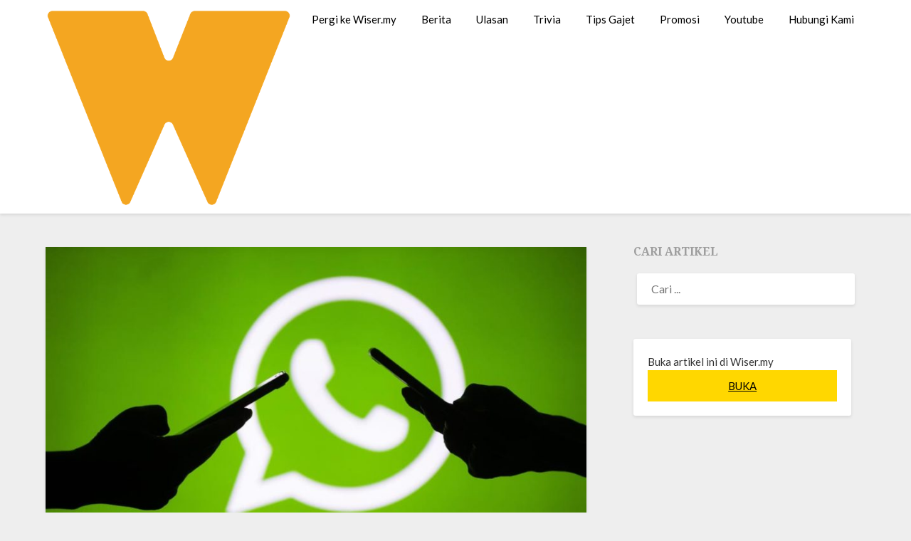

--- FILE ---
content_type: text/html; charset=UTF-8
request_url: https://wiser.my/whatsapp-sedang-cuba-pemindahan-chat-tanpa-google-drive-lebih-senang-tukar-telefon-lepas-ini
body_size: 12164
content:
<!doctype html>
<html lang="ms-MY">
<head>
	<meta charset="UTF-8">
	<meta name="viewport" content="width=device-width, initial-scale=1">
	<link rel="profile" href="https://gmpg.org/xfn/11">
	<meta name='robots' content='index, follow, max-image-preview:large, max-snippet:-1, max-video-preview:-1' />
	<style>img:is([sizes="auto" i], [sizes^="auto," i]) { contain-intrinsic-size: 3000px 1500px }</style>
	
	<!-- This site is optimized with the Yoast SEO plugin v24.9 - https://yoast.com/wordpress/plugins/seo/ -->
	<title>WhatsApp Sedang Cuba Pemindahan &#039;Chat&#039; Tanpa Google Drive, Lebih Senang Tukar Telefon Lepas Ini</title>
	<meta name="description" content="Berita baik, WhatsApp kini menguji pemindahan data ke telefon baharu tanpa Google Drive. Tapi, ia terhad antara telefon Android saja mengikut perkongsian." />
	<link rel="canonical" href="https://wiser.my/whatsapp-sedang-cuba-pemindahan-chat-tanpa-google-drive-lebih-senang-tukar-telefon-lepas-ini" />
	<meta property="og:locale" content="ms_MY" />
	<meta property="og:type" content="article" />
	<meta property="og:title" content="WhatsApp Sedang Cuba Pemindahan &#039;Chat&#039; Tanpa Google Drive, Lebih Senang Tukar Telefon Lepas Ini" />
	<meta property="og:description" content="Berita baik, WhatsApp kini menguji pemindahan data ke telefon baharu tanpa Google Drive. Tapi, ia terhad antara telefon Android saja mengikut perkongsian." />
	<meta property="og:url" content="https://wiser.my/whatsapp-sedang-cuba-pemindahan-chat-tanpa-google-drive-lebih-senang-tukar-telefon-lepas-ini" />
	<meta property="og:site_name" content="WISER.MY" />
	<meta property="article:publisher" content="https://www.facebook.com/wiser.my/" />
	<meta property="article:published_time" content="2023-01-18T02:04:15+00:00" />
	<meta property="article:modified_time" content="2023-01-18T02:04:20+00:00" />
	<meta property="og:image" content="https://sgp1.digitaloceanspaces.com/wiserspace/wp-content/uploads/2023/01/18100303/whatsapp-dua-phone-e1674007421401.jpg" />
	<meta property="og:image:width" content="960" />
	<meta property="og:image:height" content="540" />
	<meta property="og:image:type" content="image/jpeg" />
	<meta name="author" content="Aminuddin Ahmad" />
	<meta name="twitter:card" content="summary_large_image" />
	<meta name="twitter:creator" content="@officialwisermy" />
	<meta name="twitter:site" content="@officialwisermy" />
	<meta name="twitter:label1" content="Written by" />
	<meta name="twitter:data1" content="Aminuddin Ahmad" />
	<meta name="twitter:label2" content="Est. reading time" />
	<meta name="twitter:data2" content="1 minit" />
	<script type="application/ld+json" class="yoast-schema-graph">{"@context":"https://schema.org","@graph":[{"@type":"Article","@id":"https://wiser.my/whatsapp-sedang-cuba-pemindahan-chat-tanpa-google-drive-lebih-senang-tukar-telefon-lepas-ini#article","isPartOf":{"@id":"https://wiser.my/whatsapp-sedang-cuba-pemindahan-chat-tanpa-google-drive-lebih-senang-tukar-telefon-lepas-ini"},"author":{"name":"Aminuddin Ahmad","@id":"https://wiser.my/#/schema/person/ba20a019772abeb659630b5c5df46404"},"headline":"WhatsApp Sedang Cuba Pemindahan &#8216;Chat&#8217; Tanpa Google Drive, Lebih Senang Tukar Telefon Lepas Ini","datePublished":"2023-01-18T02:04:15+00:00","dateModified":"2023-01-18T02:04:20+00:00","mainEntityOfPage":{"@id":"https://wiser.my/whatsapp-sedang-cuba-pemindahan-chat-tanpa-google-drive-lebih-senang-tukar-telefon-lepas-ini"},"wordCount":159,"publisher":{"@id":"https://wiser.my/#organization"},"image":{"@id":"https://wiser.my/whatsapp-sedang-cuba-pemindahan-chat-tanpa-google-drive-lebih-senang-tukar-telefon-lepas-ini#primaryimage"},"thumbnailUrl":"https://wiserspace.sgp1.digitaloceanspaces.com/wp-content/uploads/2023/01/18100303/whatsapp-dua-phone-e1674007421401.jpg","keywords":["whatsapp"],"articleSection":["Berita","Utama"],"inLanguage":"ms-MY"},{"@type":"WebPage","@id":"https://wiser.my/whatsapp-sedang-cuba-pemindahan-chat-tanpa-google-drive-lebih-senang-tukar-telefon-lepas-ini","url":"https://wiser.my/whatsapp-sedang-cuba-pemindahan-chat-tanpa-google-drive-lebih-senang-tukar-telefon-lepas-ini","name":"WhatsApp Sedang Cuba Pemindahan 'Chat' Tanpa Google Drive, Lebih Senang Tukar Telefon Lepas Ini","isPartOf":{"@id":"https://wiser.my/#website"},"primaryImageOfPage":{"@id":"https://wiser.my/whatsapp-sedang-cuba-pemindahan-chat-tanpa-google-drive-lebih-senang-tukar-telefon-lepas-ini#primaryimage"},"image":{"@id":"https://wiser.my/whatsapp-sedang-cuba-pemindahan-chat-tanpa-google-drive-lebih-senang-tukar-telefon-lepas-ini#primaryimage"},"thumbnailUrl":"https://wiserspace.sgp1.digitaloceanspaces.com/wp-content/uploads/2023/01/18100303/whatsapp-dua-phone-e1674007421401.jpg","datePublished":"2023-01-18T02:04:15+00:00","dateModified":"2023-01-18T02:04:20+00:00","description":"Berita baik, WhatsApp kini menguji pemindahan data ke telefon baharu tanpa Google Drive. Tapi, ia terhad antara telefon Android saja mengikut perkongsian.","breadcrumb":{"@id":"https://wiser.my/whatsapp-sedang-cuba-pemindahan-chat-tanpa-google-drive-lebih-senang-tukar-telefon-lepas-ini#breadcrumb"},"inLanguage":"ms-MY","potentialAction":[{"@type":"ReadAction","target":["https://wiser.my/whatsapp-sedang-cuba-pemindahan-chat-tanpa-google-drive-lebih-senang-tukar-telefon-lepas-ini"]}]},{"@type":"ImageObject","inLanguage":"ms-MY","@id":"https://wiser.my/whatsapp-sedang-cuba-pemindahan-chat-tanpa-google-drive-lebih-senang-tukar-telefon-lepas-ini#primaryimage","url":"https://wiserspace.sgp1.digitaloceanspaces.com/wp-content/uploads/2023/01/18100303/whatsapp-dua-phone-e1674007421401.jpg","contentUrl":"https://wiserspace.sgp1.digitaloceanspaces.com/wp-content/uploads/2023/01/18100303/whatsapp-dua-phone-e1674007421401.jpg","width":960,"height":540,"caption":"Sumber: AYTAC UNAL"},{"@type":"BreadcrumbList","@id":"https://wiser.my/whatsapp-sedang-cuba-pemindahan-chat-tanpa-google-drive-lebih-senang-tukar-telefon-lepas-ini#breadcrumb","itemListElement":[{"@type":"ListItem","position":1,"name":"Home","item":"https://wiser.my/"},{"@type":"ListItem","position":2,"name":"WhatsApp Sedang Cuba Pemindahan &#8216;Chat&#8217; Tanpa Google Drive, Lebih Senang Tukar Telefon Lepas Ini"}]},{"@type":"WebSite","@id":"https://wiser.my/#website","url":"https://wiser.my/","name":"WISER.MY","description":"Laporan Teknologi &amp; Gajet","publisher":{"@id":"https://wiser.my/#organization"},"potentialAction":[{"@type":"SearchAction","target":{"@type":"EntryPoint","urlTemplate":"https://wiser.my/?s={search_term_string}"},"query-input":{"@type":"PropertyValueSpecification","valueRequired":true,"valueName":"search_term_string"}}],"inLanguage":"ms-MY"},{"@type":"Organization","@id":"https://wiser.my/#organization","name":"WISER.MY","url":"https://wiser.my/","logo":{"@type":"ImageObject","inLanguage":"ms-MY","@id":"https://wiser.my/#/schema/logo/image/","url":"https://wiserspace.sgp1.digitaloceanspaces.com/wp-content/uploads/2022/06/28151641/logo-3.png","contentUrl":"https://wiserspace.sgp1.digitaloceanspaces.com/wp-content/uploads/2022/06/28151641/logo-3.png","width":528,"height":432,"caption":"WISER.MY"},"image":{"@id":"https://wiser.my/#/schema/logo/image/"},"sameAs":["https://www.facebook.com/wiser.my/","https://x.com/officialwisermy"]},{"@type":"Person","@id":"https://wiser.my/#/schema/person/ba20a019772abeb659630b5c5df46404","name":"Aminuddin Ahmad","image":{"@type":"ImageObject","inLanguage":"ms-MY","@id":"https://wiser.my/#/schema/person/image/","url":"https://secure.gravatar.com/avatar/408fe35d4dd5c16eb23d327b6522428503b6dc2c83c28cf574efe20f9ac00f5f?s=96&d=mm&r=g","contentUrl":"https://secure.gravatar.com/avatar/408fe35d4dd5c16eb23d327b6522428503b6dc2c83c28cf574efe20f9ac00f5f?s=96&d=mm&r=g","caption":"Aminuddin Ahmad"},"description":"Mula menulis blog seawal 9 tahun dengan menyebarkan teori konspirasi dan (mungkin juga) fitnah terhadap Yahudi, beliau tekad memulakan kehidupan pascabaligh dengan menyampaikan kebenaran dan melawan dusta melalui jari dan kepingan plastik berlabel abjad. Bagi beliau mudah -- suara rakyat suara keramat! ✊🏽","sameAs":["http://wiser.my","linkedin.com/aminuddeenn"],"url":"https://wiser.my/author/aminuddeenn"}]}</script>
	<!-- / Yoast SEO plugin. -->


<link rel='dns-prefetch' href='//wiser.my' />
<link rel='dns-prefetch' href='//www.googletagmanager.com' />
<link rel='dns-prefetch' href='//fonts.googleapis.com' />
<link rel="alternate" type="application/rss+xml" title="Suapan WISER.MY &raquo;" href="https://wiser.my/feed" />
<script type="text/javascript">
/* <![CDATA[ */
window._wpemojiSettings = {"baseUrl":"https:\/\/s.w.org\/images\/core\/emoji\/16.0.1\/72x72\/","ext":".png","svgUrl":"https:\/\/s.w.org\/images\/core\/emoji\/16.0.1\/svg\/","svgExt":".svg","source":{"concatemoji":"https:\/\/wiser.my\/wp-includes\/js\/wp-emoji-release.min.js?ver=6.8.3"}};
/*! This file is auto-generated */
!function(s,n){var o,i,e;function c(e){try{var t={supportTests:e,timestamp:(new Date).valueOf()};sessionStorage.setItem(o,JSON.stringify(t))}catch(e){}}function p(e,t,n){e.clearRect(0,0,e.canvas.width,e.canvas.height),e.fillText(t,0,0);var t=new Uint32Array(e.getImageData(0,0,e.canvas.width,e.canvas.height).data),a=(e.clearRect(0,0,e.canvas.width,e.canvas.height),e.fillText(n,0,0),new Uint32Array(e.getImageData(0,0,e.canvas.width,e.canvas.height).data));return t.every(function(e,t){return e===a[t]})}function u(e,t){e.clearRect(0,0,e.canvas.width,e.canvas.height),e.fillText(t,0,0);for(var n=e.getImageData(16,16,1,1),a=0;a<n.data.length;a++)if(0!==n.data[a])return!1;return!0}function f(e,t,n,a){switch(t){case"flag":return n(e,"\ud83c\udff3\ufe0f\u200d\u26a7\ufe0f","\ud83c\udff3\ufe0f\u200b\u26a7\ufe0f")?!1:!n(e,"\ud83c\udde8\ud83c\uddf6","\ud83c\udde8\u200b\ud83c\uddf6")&&!n(e,"\ud83c\udff4\udb40\udc67\udb40\udc62\udb40\udc65\udb40\udc6e\udb40\udc67\udb40\udc7f","\ud83c\udff4\u200b\udb40\udc67\u200b\udb40\udc62\u200b\udb40\udc65\u200b\udb40\udc6e\u200b\udb40\udc67\u200b\udb40\udc7f");case"emoji":return!a(e,"\ud83e\udedf")}return!1}function g(e,t,n,a){var r="undefined"!=typeof WorkerGlobalScope&&self instanceof WorkerGlobalScope?new OffscreenCanvas(300,150):s.createElement("canvas"),o=r.getContext("2d",{willReadFrequently:!0}),i=(o.textBaseline="top",o.font="600 32px Arial",{});return e.forEach(function(e){i[e]=t(o,e,n,a)}),i}function t(e){var t=s.createElement("script");t.src=e,t.defer=!0,s.head.appendChild(t)}"undefined"!=typeof Promise&&(o="wpEmojiSettingsSupports",i=["flag","emoji"],n.supports={everything:!0,everythingExceptFlag:!0},e=new Promise(function(e){s.addEventListener("DOMContentLoaded",e,{once:!0})}),new Promise(function(t){var n=function(){try{var e=JSON.parse(sessionStorage.getItem(o));if("object"==typeof e&&"number"==typeof e.timestamp&&(new Date).valueOf()<e.timestamp+604800&&"object"==typeof e.supportTests)return e.supportTests}catch(e){}return null}();if(!n){if("undefined"!=typeof Worker&&"undefined"!=typeof OffscreenCanvas&&"undefined"!=typeof URL&&URL.createObjectURL&&"undefined"!=typeof Blob)try{var e="postMessage("+g.toString()+"("+[JSON.stringify(i),f.toString(),p.toString(),u.toString()].join(",")+"));",a=new Blob([e],{type:"text/javascript"}),r=new Worker(URL.createObjectURL(a),{name:"wpTestEmojiSupports"});return void(r.onmessage=function(e){c(n=e.data),r.terminate(),t(n)})}catch(e){}c(n=g(i,f,p,u))}t(n)}).then(function(e){for(var t in e)n.supports[t]=e[t],n.supports.everything=n.supports.everything&&n.supports[t],"flag"!==t&&(n.supports.everythingExceptFlag=n.supports.everythingExceptFlag&&n.supports[t]);n.supports.everythingExceptFlag=n.supports.everythingExceptFlag&&!n.supports.flag,n.DOMReady=!1,n.readyCallback=function(){n.DOMReady=!0}}).then(function(){return e}).then(function(){var e;n.supports.everything||(n.readyCallback(),(e=n.source||{}).concatemoji?t(e.concatemoji):e.wpemoji&&e.twemoji&&(t(e.twemoji),t(e.wpemoji)))}))}((window,document),window._wpemojiSettings);
/* ]]> */
</script>
<style id='wp-emoji-styles-inline-css' type='text/css'>

	img.wp-smiley, img.emoji {
		display: inline !important;
		border: none !important;
		box-shadow: none !important;
		height: 1em !important;
		width: 1em !important;
		margin: 0 0.07em !important;
		vertical-align: -0.1em !important;
		background: none !important;
		padding: 0 !important;
	}
</style>
<link rel='stylesheet' id='wp-block-library-css' href='https://wiser.my/wp-includes/css/dist/block-library/style.min.css?ver=6.8.3' type='text/css' media='all' />
<style id='wp-block-library-inline-css' type='text/css'>
.has-text-align-justify{text-align:justify;}
</style>
<style id='classic-theme-styles-inline-css' type='text/css'>
/*! This file is auto-generated */
.wp-block-button__link{color:#fff;background-color:#32373c;border-radius:9999px;box-shadow:none;text-decoration:none;padding:calc(.667em + 2px) calc(1.333em + 2px);font-size:1.125em}.wp-block-file__button{background:#32373c;color:#fff;text-decoration:none}
</style>
<style id='global-styles-inline-css' type='text/css'>
:root{--wp--preset--aspect-ratio--square: 1;--wp--preset--aspect-ratio--4-3: 4/3;--wp--preset--aspect-ratio--3-4: 3/4;--wp--preset--aspect-ratio--3-2: 3/2;--wp--preset--aspect-ratio--2-3: 2/3;--wp--preset--aspect-ratio--16-9: 16/9;--wp--preset--aspect-ratio--9-16: 9/16;--wp--preset--color--black: #000000;--wp--preset--color--cyan-bluish-gray: #abb8c3;--wp--preset--color--white: #ffffff;--wp--preset--color--pale-pink: #f78da7;--wp--preset--color--vivid-red: #cf2e2e;--wp--preset--color--luminous-vivid-orange: #ff6900;--wp--preset--color--luminous-vivid-amber: #fcb900;--wp--preset--color--light-green-cyan: #7bdcb5;--wp--preset--color--vivid-green-cyan: #00d084;--wp--preset--color--pale-cyan-blue: #8ed1fc;--wp--preset--color--vivid-cyan-blue: #0693e3;--wp--preset--color--vivid-purple: #9b51e0;--wp--preset--gradient--vivid-cyan-blue-to-vivid-purple: linear-gradient(135deg,rgba(6,147,227,1) 0%,rgb(155,81,224) 100%);--wp--preset--gradient--light-green-cyan-to-vivid-green-cyan: linear-gradient(135deg,rgb(122,220,180) 0%,rgb(0,208,130) 100%);--wp--preset--gradient--luminous-vivid-amber-to-luminous-vivid-orange: linear-gradient(135deg,rgba(252,185,0,1) 0%,rgba(255,105,0,1) 100%);--wp--preset--gradient--luminous-vivid-orange-to-vivid-red: linear-gradient(135deg,rgba(255,105,0,1) 0%,rgb(207,46,46) 100%);--wp--preset--gradient--very-light-gray-to-cyan-bluish-gray: linear-gradient(135deg,rgb(238,238,238) 0%,rgb(169,184,195) 100%);--wp--preset--gradient--cool-to-warm-spectrum: linear-gradient(135deg,rgb(74,234,220) 0%,rgb(151,120,209) 20%,rgb(207,42,186) 40%,rgb(238,44,130) 60%,rgb(251,105,98) 80%,rgb(254,248,76) 100%);--wp--preset--gradient--blush-light-purple: linear-gradient(135deg,rgb(255,206,236) 0%,rgb(152,150,240) 100%);--wp--preset--gradient--blush-bordeaux: linear-gradient(135deg,rgb(254,205,165) 0%,rgb(254,45,45) 50%,rgb(107,0,62) 100%);--wp--preset--gradient--luminous-dusk: linear-gradient(135deg,rgb(255,203,112) 0%,rgb(199,81,192) 50%,rgb(65,88,208) 100%);--wp--preset--gradient--pale-ocean: linear-gradient(135deg,rgb(255,245,203) 0%,rgb(182,227,212) 50%,rgb(51,167,181) 100%);--wp--preset--gradient--electric-grass: linear-gradient(135deg,rgb(202,248,128) 0%,rgb(113,206,126) 100%);--wp--preset--gradient--midnight: linear-gradient(135deg,rgb(2,3,129) 0%,rgb(40,116,252) 100%);--wp--preset--font-size--small: 13px;--wp--preset--font-size--medium: 20px;--wp--preset--font-size--large: 36px;--wp--preset--font-size--x-large: 42px;--wp--preset--spacing--20: 0.44rem;--wp--preset--spacing--30: 0.67rem;--wp--preset--spacing--40: 1rem;--wp--preset--spacing--50: 1.5rem;--wp--preset--spacing--60: 2.25rem;--wp--preset--spacing--70: 3.38rem;--wp--preset--spacing--80: 5.06rem;--wp--preset--shadow--natural: 6px 6px 9px rgba(0, 0, 0, 0.2);--wp--preset--shadow--deep: 12px 12px 50px rgba(0, 0, 0, 0.4);--wp--preset--shadow--sharp: 6px 6px 0px rgba(0, 0, 0, 0.2);--wp--preset--shadow--outlined: 6px 6px 0px -3px rgba(255, 255, 255, 1), 6px 6px rgba(0, 0, 0, 1);--wp--preset--shadow--crisp: 6px 6px 0px rgba(0, 0, 0, 1);}:where(.is-layout-flex){gap: 0.5em;}:where(.is-layout-grid){gap: 0.5em;}body .is-layout-flex{display: flex;}.is-layout-flex{flex-wrap: wrap;align-items: center;}.is-layout-flex > :is(*, div){margin: 0;}body .is-layout-grid{display: grid;}.is-layout-grid > :is(*, div){margin: 0;}:where(.wp-block-columns.is-layout-flex){gap: 2em;}:where(.wp-block-columns.is-layout-grid){gap: 2em;}:where(.wp-block-post-template.is-layout-flex){gap: 1.25em;}:where(.wp-block-post-template.is-layout-grid){gap: 1.25em;}.has-black-color{color: var(--wp--preset--color--black) !important;}.has-cyan-bluish-gray-color{color: var(--wp--preset--color--cyan-bluish-gray) !important;}.has-white-color{color: var(--wp--preset--color--white) !important;}.has-pale-pink-color{color: var(--wp--preset--color--pale-pink) !important;}.has-vivid-red-color{color: var(--wp--preset--color--vivid-red) !important;}.has-luminous-vivid-orange-color{color: var(--wp--preset--color--luminous-vivid-orange) !important;}.has-luminous-vivid-amber-color{color: var(--wp--preset--color--luminous-vivid-amber) !important;}.has-light-green-cyan-color{color: var(--wp--preset--color--light-green-cyan) !important;}.has-vivid-green-cyan-color{color: var(--wp--preset--color--vivid-green-cyan) !important;}.has-pale-cyan-blue-color{color: var(--wp--preset--color--pale-cyan-blue) !important;}.has-vivid-cyan-blue-color{color: var(--wp--preset--color--vivid-cyan-blue) !important;}.has-vivid-purple-color{color: var(--wp--preset--color--vivid-purple) !important;}.has-black-background-color{background-color: var(--wp--preset--color--black) !important;}.has-cyan-bluish-gray-background-color{background-color: var(--wp--preset--color--cyan-bluish-gray) !important;}.has-white-background-color{background-color: var(--wp--preset--color--white) !important;}.has-pale-pink-background-color{background-color: var(--wp--preset--color--pale-pink) !important;}.has-vivid-red-background-color{background-color: var(--wp--preset--color--vivid-red) !important;}.has-luminous-vivid-orange-background-color{background-color: var(--wp--preset--color--luminous-vivid-orange) !important;}.has-luminous-vivid-amber-background-color{background-color: var(--wp--preset--color--luminous-vivid-amber) !important;}.has-light-green-cyan-background-color{background-color: var(--wp--preset--color--light-green-cyan) !important;}.has-vivid-green-cyan-background-color{background-color: var(--wp--preset--color--vivid-green-cyan) !important;}.has-pale-cyan-blue-background-color{background-color: var(--wp--preset--color--pale-cyan-blue) !important;}.has-vivid-cyan-blue-background-color{background-color: var(--wp--preset--color--vivid-cyan-blue) !important;}.has-vivid-purple-background-color{background-color: var(--wp--preset--color--vivid-purple) !important;}.has-black-border-color{border-color: var(--wp--preset--color--black) !important;}.has-cyan-bluish-gray-border-color{border-color: var(--wp--preset--color--cyan-bluish-gray) !important;}.has-white-border-color{border-color: var(--wp--preset--color--white) !important;}.has-pale-pink-border-color{border-color: var(--wp--preset--color--pale-pink) !important;}.has-vivid-red-border-color{border-color: var(--wp--preset--color--vivid-red) !important;}.has-luminous-vivid-orange-border-color{border-color: var(--wp--preset--color--luminous-vivid-orange) !important;}.has-luminous-vivid-amber-border-color{border-color: var(--wp--preset--color--luminous-vivid-amber) !important;}.has-light-green-cyan-border-color{border-color: var(--wp--preset--color--light-green-cyan) !important;}.has-vivid-green-cyan-border-color{border-color: var(--wp--preset--color--vivid-green-cyan) !important;}.has-pale-cyan-blue-border-color{border-color: var(--wp--preset--color--pale-cyan-blue) !important;}.has-vivid-cyan-blue-border-color{border-color: var(--wp--preset--color--vivid-cyan-blue) !important;}.has-vivid-purple-border-color{border-color: var(--wp--preset--color--vivid-purple) !important;}.has-vivid-cyan-blue-to-vivid-purple-gradient-background{background: var(--wp--preset--gradient--vivid-cyan-blue-to-vivid-purple) !important;}.has-light-green-cyan-to-vivid-green-cyan-gradient-background{background: var(--wp--preset--gradient--light-green-cyan-to-vivid-green-cyan) !important;}.has-luminous-vivid-amber-to-luminous-vivid-orange-gradient-background{background: var(--wp--preset--gradient--luminous-vivid-amber-to-luminous-vivid-orange) !important;}.has-luminous-vivid-orange-to-vivid-red-gradient-background{background: var(--wp--preset--gradient--luminous-vivid-orange-to-vivid-red) !important;}.has-very-light-gray-to-cyan-bluish-gray-gradient-background{background: var(--wp--preset--gradient--very-light-gray-to-cyan-bluish-gray) !important;}.has-cool-to-warm-spectrum-gradient-background{background: var(--wp--preset--gradient--cool-to-warm-spectrum) !important;}.has-blush-light-purple-gradient-background{background: var(--wp--preset--gradient--blush-light-purple) !important;}.has-blush-bordeaux-gradient-background{background: var(--wp--preset--gradient--blush-bordeaux) !important;}.has-luminous-dusk-gradient-background{background: var(--wp--preset--gradient--luminous-dusk) !important;}.has-pale-ocean-gradient-background{background: var(--wp--preset--gradient--pale-ocean) !important;}.has-electric-grass-gradient-background{background: var(--wp--preset--gradient--electric-grass) !important;}.has-midnight-gradient-background{background: var(--wp--preset--gradient--midnight) !important;}.has-small-font-size{font-size: var(--wp--preset--font-size--small) !important;}.has-medium-font-size{font-size: var(--wp--preset--font-size--medium) !important;}.has-large-font-size{font-size: var(--wp--preset--font-size--large) !important;}.has-x-large-font-size{font-size: var(--wp--preset--font-size--x-large) !important;}
:where(.wp-block-post-template.is-layout-flex){gap: 1.25em;}:where(.wp-block-post-template.is-layout-grid){gap: 1.25em;}
:where(.wp-block-columns.is-layout-flex){gap: 2em;}:where(.wp-block-columns.is-layout-grid){gap: 2em;}
:root :where(.wp-block-pullquote){font-size: 1.5em;line-height: 1.6;}
</style>
<link rel='stylesheet' id='wpautoterms_css-css' href='https://wiser.my/wp-content/plugins/auto-terms-of-service-and-privacy-policy/css/wpautoterms.css?ver=6.8.3' type='text/css' media='all' />
<link rel='stylesheet' id='dashicons-css' href='https://wiser.my/wp-includes/css/dashicons.min.css?ver=6.8.3' type='text/css' media='all' />
<link rel='stylesheet' id='post-views-counter-frontend-css' href='https://wiser.my/wp-content/plugins/post-views-counter/css/frontend.css?ver=1.3.1' type='text/css' media='all' />
<link rel='stylesheet' id='parent-style-css' href='https://wiser.my/wp-content/themes/blogrid/style.css?ver=6.8.3' type='text/css' media='all' />
<link rel='stylesheet' id='plain_blogrid-google-fonts-css' href='//fonts.googleapis.com/css?family=Noto+Serif%3A700&#038;ver=6.8.3' type='text/css' media='all' />
<link rel='stylesheet' id='font-awesome-css' href='https://wiser.my/wp-content/themes/blogrid/css/font-awesome.min.css?ver=6.8.3' type='text/css' media='all' />
<link rel='stylesheet' id='blogrid-style-css' href='https://wiser.my/wp-content/themes/plain-blogrid/style.css?ver=6.8.3' type='text/css' media='all' />
<link rel='stylesheet' id='blogrid-google-fonts-css' href='//fonts.googleapis.com/css?family=Lato%3A300%2C400%2C700%2C900&#038;ver=6.8.3' type='text/css' media='all' />
<link rel='stylesheet' id='jetpack_css-css' href='https://wiser.my/wp-content/plugins/jetpack/css/jetpack.css?ver=8.4.5' type='text/css' media='all' />
<script type="text/javascript" src="https://wiser.my/wp-includes/js/jquery/jquery.min.js?ver=3.7.1" id="jquery-core-js"></script>
<script type="text/javascript" src="https://wiser.my/wp-includes/js/jquery/jquery-migrate.min.js?ver=3.4.1" id="jquery-migrate-js"></script>
<script type="text/javascript" src="https://wiser.my/wp-includes/js/dist/dom-ready.min.js?ver=f77871ff7694fffea381" id="wp-dom-ready-js"></script>
<script type="text/javascript" src="https://wiser.my/wp-content/plugins/auto-terms-of-service-and-privacy-policy/js/base.js?ver=2.4.5" id="wpautoterms_base-js"></script>

<!-- Google tag (gtag.js) snippet added by Site Kit -->

<!-- Google Analytics snippet added by Site Kit -->
<script type="text/javascript" src="https://www.googletagmanager.com/gtag/js?id=GT-TW5M8P" id="google_gtagjs-js" async></script>
<script type="text/javascript" id="google_gtagjs-js-after">
/* <![CDATA[ */
window.dataLayer = window.dataLayer || [];function gtag(){dataLayer.push(arguments);}
gtag("set","linker",{"domains":["wiser.my"]});
gtag("js", new Date());
gtag("set", "developer_id.dZTNiMT", true);
gtag("config", "GT-TW5M8P");
/* ]]> */
</script>

<!-- End Google tag (gtag.js) snippet added by Site Kit -->
<link rel="alternate" title="oEmbed (JSON)" type="application/json+oembed" href="https://wiser.my/wp-json/oembed/1.0/embed?url=https%3A%2F%2Fwiser.my%2Fwhatsapp-sedang-cuba-pemindahan-chat-tanpa-google-drive-lebih-senang-tukar-telefon-lepas-ini" />
<link rel="alternate" title="oEmbed (XML)" type="text/xml+oembed" href="https://wiser.my/wp-json/oembed/1.0/embed?url=https%3A%2F%2Fwiser.my%2Fwhatsapp-sedang-cuba-pemindahan-chat-tanpa-google-drive-lebih-senang-tukar-telefon-lepas-ini&#038;format=xml" />
<meta name="generator" content="Site Kit by Google 1.130.0" /><!-- HFCM by 99 Robots - Snippet # 21: FB Verification -->
    <meta name="facebook-domain-verification" content="ilq1vinccdnwwc4h0yodxyp8dqgghb" />
<!-- /end HFCM by 99 Robots -->
<script type="text/javascript" src="//wiser.my/?wordfence_syncAttackData=1769364620.9818" async></script><style type='text/css'>img#wpstats{display:none}</style>
		<style type="text/css">
		body, .site, .swidgets-wrap h3, .post-data-text { background: ; }
		.site-title a, .site-description { color: ; }
		.sheader { background-color:  !important; }
		.main-navigation ul li a, .main-navigation ul li .sub-arrow, .super-menu .toggle-mobile-menu,.toggle-mobile-menu:before, .mobile-menu-active .smenu-hide { color: ; }
		#smobile-menu.show .main-navigation ul ul.children.active, #smobile-menu.show .main-navigation ul ul.sub-menu.active, #smobile-menu.show .main-navigation ul li, .smenu-hide.toggle-mobile-menu.menu-toggle, #smobile-menu.show .main-navigation ul li, .primary-menu ul li ul.children li, .primary-menu ul li ul.sub-menu li, .primary-menu .pmenu, .super-menu { border-color: ; border-bottom-color: ; }
		#secondary .widget h3, #secondary .widget h3 a, #secondary .widget h4, #secondary .widget h1, #secondary .widget h2, #secondary .widget h5, #secondary .widget h6, #secondary .widget h4 a { color: ; }
		#secondary .widget a, #secondary a, #secondary .widget li a , #secondary span.sub-arrow{ color: ; }
		#secondary, #secondary .widget, #secondary .widget p, #secondary .widget li, .widget time.rpwe-time.published { color: ; }
		#secondary .swidgets-wrap, #secondary .widget ul li, .featured-sidebar .search-field { border-color: ; }
		.site-info, .footer-column-three input.search-submit, .footer-column-three p, .footer-column-three li, .footer-column-three td, .footer-column-three th, .footer-column-three caption { color: ; }
		.footer-column-three h3, .footer-column-three h4, .footer-column-three h5, .footer-column-three h6, .footer-column-three h1, .footer-column-three h2, .footer-column-three h4, .footer-column-three h3 a { color: ; }
		.site-info a, .footer-column-three a, .footer-column-three li a, .footer-column-three .widget a, .footer-column-three .sub-arrow { color: ; }
		.footer-column-three h3:after { background: ; }
		.site-info, .widget ul li, .footer-column-three input.search-field, .footer-column-three input.search-submit { border-color: ; }
		.site-footer { background-color: ; }
		.content-wrapper h2.entry-title a, .content-wrapper h2.entry-title a:hover, .content-wrapper h2.entry-title a:active, .content-wrapper h2.entry-title a:focus, .archive .page-header h1, .blogposts-list h2 a, .blogposts-list h2 a:hover, .blogposts-list h2 a:active, .search-results h1.page-title { color: ; }
		.blogposts-list .post-data-text, .blogposts-list .post-data-text a, .content-wrapper .post-data-text *{ color: ; }
		.blogposts-list p { color: ; }
		.page-numbers li a, .blogposts-list .blogpost-button { background: ; }
		.page-numbers li a, .blogposts-list .blogpost-button, span.page-numbers.dots, .page-numbers.current, .page-numbers li a:hover { color: ; }
		.archive .page-header h1, .search-results h1.page-title, .blogposts-list.fbox, span.page-numbers.dots, .page-numbers li a, .page-numbers.current { border-color: ; }
		.blogposts-list .post-data-divider { background: ; }
		.page .comments-area .comment-author, .page .comments-area .comment-author a, .page .comments-area .comments-title, .page .content-area h1, .page .content-area h2, .page .content-area h3, .page .content-area h4, .page .content-area h5, .page .content-area h6, .page .content-area th, .single  .comments-area .comment-author, .single .comments-area .comment-author a, .single .comments-area .comments-title, .single .content-area h1, .single .content-area h2, .single .content-area h3, .single .content-area h4, .single .content-area h5, .single .content-area h6, .single .content-area th, .search-no-results h1, .error404 h1 { color: ; }
		.single .post-data-text, .page .post-data-text, .page .post-data-text a, .single .post-data-text a, .comments-area .comment-meta .comment-metadata a, .single .post-data-text * { color: ; }
		.page .content-area p, .page article, .page .content-area table, .page .content-area dd, .page .content-area dt, .page .content-area address, .page .content-area .entry-content, .page .content-area li, .page .content-area ol, .single .content-area p, .single article, .single .content-area table, .single .content-area dd, .single .content-area dt, .single .content-area address, .single .entry-content, .single .content-area li, .single .content-area ol, .search-no-results .page-content p { color: ; }
		.single .entry-content a, .page .entry-content a, .comment-content a, .comments-area .reply a, .logged-in-as a, .comments-area .comment-respond a { color: ; }
		.comments-area p.form-submit input { background: ; }
		.error404 .page-content p, .error404 input.search-submit, .search-no-results input.search-submit { color: ; }
		.page .comments-area, .page article.fbox, .page article tr, .page .comments-area ol.comment-list ol.children li, .page .comments-area ol.comment-list .comment, .single .comments-area, .single article.fbox, .single article tr, .comments-area ol.comment-list ol.children li, .comments-area ol.comment-list .comment, .error404 main#main, .error404 .search-form label, .search-no-results .search-form label, .error404 input.search-submit, .search-no-results input.search-submit, .error404 main#main, .search-no-results section.fbox.no-results.not-found{ border-color: ; }
		.single .post-data-divider, .page .post-data-divider { background: ; }
		.single .comments-area p.form-submit input, .page .comments-area p.form-submit input { color: ; }
		.bottom-header-wrapper { padding-top: px; }
		.bottom-header-wrapper { padding-bottom: px; }
		.bottom-header-wrapper { background: ; }
		.bottom-header-wrapper *{ color: ; }
		.header-widget a, .header-widget li a, .header-widget i.fa { color: ; }
		.header-widget, .header-widget p, .header-widget li, .header-widget .textwidget { color: ; }
		.header-widget .widget-title, .header-widget h1, .header-widget h3, .header-widget h2, .header-widget h4, .header-widget h5, .header-widget h6{ color: ; }
		.header-widget.swidgets-wrap, .header-widget ul li, .header-widget .search-field { border-color: ; }
		.bottom-header-title, .bottom-header-paragraph{ color: ; }

		#secondary .widget-title-lines:after, #secondary .widget-title-lines:before { background: ; }


		.header-widgets-wrapper .swidgets-wrap{ background: ; }
		.top-nav-wrapper, .primary-menu .pmenu, .super-menu, #smobile-menu, .primary-menu ul li ul.children, .primary-menu ul li ul.sub-menu { background-color: ; }
		#secondary .widget li, #secondary input.search-field, #secondary div#calendar_wrap, #secondary .tagcloud, #secondary .textwidget{ background: ; }
		#secondary .swidget { border-color: ; }
		.archive article.fbox, .search-results article.fbox, .blog article.fbox { background: ; }


		.comments-area, .single article.fbox, .page article.fbox { background: ; }
		</style>
		
		<style type="text/css">
		body, .site, .swidgets-wrap h3, .post-data-text { background: ; }
		.site-title a, .site-description { color: ; }
		.sheader { background-color:  !important; }
		.main-navigation ul li a, .main-navigation ul li .sub-arrow, .super-menu .toggle-mobile-menu,.toggle-mobile-menu:before, .mobile-menu-active .smenu-hide { color: ; }
		#smobile-menu.show .main-navigation ul ul.children.active, #smobile-menu.show .main-navigation ul ul.sub-menu.active, #smobile-menu.show .main-navigation ul li, .smenu-hide.toggle-mobile-menu.menu-toggle, #smobile-menu.show .main-navigation ul li, .primary-menu ul li ul.children li, .primary-menu ul li ul.sub-menu li, .primary-menu .pmenu, .super-menu { border-color: ; border-bottom-color: ; }
		#secondary .widget h3, #secondary .widget h3 a, #secondary .widget h4, #secondary .widget h1, #secondary .widget h2, #secondary .widget h5, #secondary .widget h6, #secondary .widget h4 a { color: ; }
		#secondary .widget a, #secondary a, #secondary .widget li a , #secondary span.sub-arrow{ color: ; }
		#secondary, #secondary .widget, #secondary .widget p, #secondary .widget li, .widget time.rpwe-time.published { color: ; }
		#secondary .swidgets-wrap, #secondary .widget ul li, .featured-sidebar .search-field { border-color: ; }
		.site-info, .footer-column-three input.search-submit, .footer-column-three p, .footer-column-three li, .footer-column-three td, .footer-column-three th, .footer-column-three caption { color: ; }
		.footer-column-three h3, .footer-column-three h4, .footer-column-three h5, .footer-column-three h6, .footer-column-three h1, .footer-column-three h2, .footer-column-three h4, .footer-column-three h3 a { color: ; }
		.footer-column-three a, .footer-column-three li a, .footer-column-three .widget a, .footer-column-three .sub-arrow { color: ; }
		.footer-column-three h3:after { background: ; }
		.site-info, .widget ul li, .footer-column-three input.search-field, .footer-column-three input.search-submit { border-color: ; }
		.site-footer { background-color: ; }
		.content-wrapper h2.entry-title a, .content-wrapper h2.entry-title a:hover, .content-wrapper h2.entry-title a:active, .content-wrapper h2.entry-title a:focus, .archive .page-header h1, .blogposts-list h2 a, .blogposts-list h2 a:hover, .blogposts-list h2 a:active, .search-results h1.page-title { color: ; }
		.blogposts-list .post-data-text, .blogposts-list .post-data-text a, .content-wrapper .post-data-text *{ color: ; }
		.blogposts-list p { color: ; }
		.page-numbers li a, .blogposts-list .blogpost-button { background: ; }
		.page-numbers li a, .blogposts-list .blogpost-button, span.page-numbers.dots, .page-numbers.current, .page-numbers li a:hover { color: ; }
		.archive .page-header h1, .search-results h1.page-title, .blogposts-list.fbox, span.page-numbers.dots, .page-numbers li a, .page-numbers.current { border-color: ; }
		.blogposts-list .post-data-divider { background: ; }
		.page .comments-area .comment-author, .page .comments-area .comment-author a, .page .comments-area .comments-title, .page .content-area h1, .page .content-area h2, .page .content-area h3, .page .content-area h4, .page .content-area h5, .page .content-area h6, .page .content-area th, .single  .comments-area .comment-author, .single .comments-area .comment-author a, .single .comments-area .comments-title, .single .content-area h1, .single .content-area h2, .single .content-area h3, .single .content-area h4, .single .content-area h5, .single .content-area h6, .single .content-area th, .search-no-results h1, .error404 h1 { color: ; }
		.single .post-data-text, .page .post-data-text, .page .post-data-text a, .single .post-data-text a, .comments-area .comment-meta .comment-metadata a, .single .post-data-text * { color: ; }
		.page .content-area p, .page article, .page .content-area table, .page .content-area dd, .page .content-area dt, .page .content-area address, .page .content-area .entry-content, .page .content-area li, .page .content-area ol, .single .content-area p, .single article, .single .content-area table, .single .content-area dd, .single .content-area dt, .single .content-area address, .single .entry-content, .single .content-area li, .single .content-area ol, .search-no-results .page-content p { color: ; }
		.single .entry-content a, .page .entry-content a, .comment-content a, .comments-area .reply a, .logged-in-as a, .comments-area .comment-respond a { color: ; }
		.comments-area p.form-submit input { background: ; }
		.error404 .page-content p, .error404 input.search-submit, .search-no-results input.search-submit { color: ; }
		.page .comments-area, .page article.fbox, .page article tr, .page .comments-area ol.comment-list ol.children li, .page .comments-area ol.comment-list .comment, .single .comments-area, .single article.fbox, .single article tr, .comments-area ol.comment-list ol.children li, .comments-area ol.comment-list .comment, .error404 main#main, .error404 .search-form label, .search-no-results .search-form label, .error404 input.search-submit, .search-no-results input.search-submit, .error404 main#main, .search-no-results section.fbox.no-results.not-found{ border-color: ; }
		.single .post-data-divider, .page .post-data-divider { background: ; }
		.single .comments-area p.form-submit input, .page .comments-area p.form-submit input { color: ; }
		.bottom-header-wrapper { padding-top: px; }
		.bottom-header-wrapper { padding-bottom: px; }
		.bottom-header-wrapper { background: ; }
		.bottom-header-wrapper *{ color: ; }
		.header-widget a, .header-widget li a, .header-widget i.fa { color: ; }
		.header-widget, .header-widget p, .header-widget li, .header-widget .textwidget { color: ; }
		.header-widget .widget-title, .header-widget h1, .header-widget h3, .header-widget h2, .header-widget h4, .header-widget h5, .header-widget h6{ color: ; }
		.header-widget.swidgets-wrap, .header-widget ul li, .header-widget .search-field { border-color: ; }
		.bottom-header-title, .bottom-header-paragraph{ color: ; }

		#secondary .widget-title-lines:after, #secondary .widget-title-lines:before { background: ; }


		.header-widgets-wrapper .swidgets-wrap{ background: ; }
		.top-nav-wrapper, .primary-menu .pmenu, .super-menu, #smobile-menu, .primary-menu ul li ul.children, .primary-menu ul li ul.sub-menu { background-color: ; }
		#secondary .widget li, #secondary input.search-field, #secondary div#calendar_wrap, #secondary .tagcloud, #secondary .textwidget{ background: ; }
		#secondary .swidget { border-color: ; }
		.archive article.fbox, .search-results article.fbox, .blog article.fbox { background: ; }


		.comments-area, .single article.fbox, .page article.fbox { background: ; }
		</style>
		<link rel="icon" href="https://wiserspace.sgp1.digitaloceanspaces.com/wp-content/uploads/2024/07/19091031/cropped-logo-3-1-32x32.png" sizes="32x32" />
<link rel="icon" href="https://wiserspace.sgp1.digitaloceanspaces.com/wp-content/uploads/2024/07/19091031/cropped-logo-3-1-192x192.png" sizes="192x192" />
<link rel="apple-touch-icon" href="https://wiserspace.sgp1.digitaloceanspaces.com/wp-content/uploads/2024/07/19091031/cropped-logo-3-1-180x180.png" />
<meta name="msapplication-TileImage" content="https://wiserspace.sgp1.digitaloceanspaces.com/wp-content/uploads/2024/07/19091031/cropped-logo-3-1-270x270.png" />
</head>

<body class="wp-singular post-template-default single single-post postid-259938 single-format-standard wp-custom-logo wp-theme-blogrid wp-child-theme-plain-blogrid masthead-fixed">
	<div id="page" class="site">

		<header id="masthead" class="sheader site-header clearfix">
			<nav id="primary-site-navigation" class="primary-menu main-navigation clearfix">

				<a href="#" id="pull" class="smenu-hide toggle-mobile-menu menu-toggle" aria-controls="secondary-menu" aria-expanded="false">Menu</a>
				<div class="top-nav-wrapper">
					<div class="content-wrap">
						<div class="logo-container"> 

														<a href="https://wiser.my/" class="custom-logo-link" rel="home"><img width="528" height="432" src="https://wiserspace.sgp1.digitaloceanspaces.com/wp-content/uploads/2024/07/19090823/logo-3.png" class="custom-logo" alt="WISER.MY" decoding="async" fetchpriority="high" srcset="https://wiserspace.sgp1.digitaloceanspaces.com/wp-content/uploads/2024/07/19090823/logo-3.png 528w, https://wiserspace.sgp1.digitaloceanspaces.com/wp-content/uploads/2024/07/19090823/logo-3-300x245.png 300w" sizes="(max-width: 528px) 100vw, 528px" data-attachment-id="319777" data-permalink="https://wiser.my/logo-3-2" data-orig-file="https://wiserspace.sgp1.digitaloceanspaces.com/wp-content/uploads/2024/07/19090823/logo-3.png" data-orig-size="528,432" data-comments-opened="0" data-image-meta="{&quot;aperture&quot;:&quot;0&quot;,&quot;credit&quot;:&quot;&quot;,&quot;camera&quot;:&quot;&quot;,&quot;caption&quot;:&quot;&quot;,&quot;created_timestamp&quot;:&quot;0&quot;,&quot;copyright&quot;:&quot;&quot;,&quot;focal_length&quot;:&quot;0&quot;,&quot;iso&quot;:&quot;0&quot;,&quot;shutter_speed&quot;:&quot;0&quot;,&quot;title&quot;:&quot;&quot;,&quot;orientation&quot;:&quot;0&quot;}" data-image-title="logo-3" data-image-description="" data-medium-file="https://wiserspace.sgp1.digitaloceanspaces.com/wp-content/uploads/2024/07/19090823/logo-3-300x245.png" data-large-file="https://wiserspace.sgp1.digitaloceanspaces.com/wp-content/uploads/2024/07/19090823/logo-3.png" /></a>										</div>
				<div class="center-main-menu">
					<div class="menu-wiser-bone-menu-atas-container"><ul id="primary-menu" class="pmenu"><li id="menu-item-144239" class="menu-item menu-item-type-custom menu-item-object-custom menu-item-144239"><a href="https://wiser.my?utm_source=wiser.my&#038;utm_medium=menu_top_level">Pergi ke Wiser.my</a></li>
<li id="menu-item-144060" class="menu-item menu-item-type-taxonomy menu-item-object-category current-post-ancestor current-menu-parent current-post-parent menu-item-144060"><a href="https://wiser.my/berita">Berita</a></li>
<li id="menu-item-144065" class="menu-item menu-item-type-taxonomy menu-item-object-category menu-item-144065"><a href="https://wiser.my/ulasan">Ulasan</a></li>
<li id="menu-item-144064" class="menu-item menu-item-type-taxonomy menu-item-object-category menu-item-144064"><a href="https://wiser.my/trivia">Trivia</a></li>
<li id="menu-item-144063" class="menu-item menu-item-type-taxonomy menu-item-object-category menu-item-144063"><a href="https://wiser.my/tips-gajet">Tips Gajet</a></li>
<li id="menu-item-152343" class="menu-item menu-item-type-taxonomy menu-item-object-category menu-item-152343"><a href="https://wiser.my/promosi">Promosi</a></li>
<li id="menu-item-144223" class="menu-item menu-item-type-post_type menu-item-object-page menu-item-144223"><a href="https://wiser.my/youtube">Youtube</a></li>
<li id="menu-item-144059" class="menu-item menu-item-type-post_type menu-item-object-page menu-item-144059"><a href="https://wiser.my/about">Hubungi Kami</a></li>
</ul></div>					</div>
				</div>
			</div>
		</nav>

		<div class="super-menu clearfix">
			<div class="super-menu-inner">
				<a href="#" id="pull" class="toggle-mobile-menu menu-toggle" aria-controls="secondary-menu" aria-expanded="false">

										<a href="https://wiser.my/" class="custom-logo-link" rel="home"><img width="528" height="432" src="https://wiserspace.sgp1.digitaloceanspaces.com/wp-content/uploads/2024/07/19090823/logo-3.png" class="custom-logo" alt="WISER.MY" decoding="async" srcset="https://wiserspace.sgp1.digitaloceanspaces.com/wp-content/uploads/2024/07/19090823/logo-3.png 528w, https://wiserspace.sgp1.digitaloceanspaces.com/wp-content/uploads/2024/07/19090823/logo-3-300x245.png 300w" sizes="(max-width: 528px) 100vw, 528px" data-attachment-id="319777" data-permalink="https://wiser.my/logo-3-2" data-orig-file="https://wiserspace.sgp1.digitaloceanspaces.com/wp-content/uploads/2024/07/19090823/logo-3.png" data-orig-size="528,432" data-comments-opened="0" data-image-meta="{&quot;aperture&quot;:&quot;0&quot;,&quot;credit&quot;:&quot;&quot;,&quot;camera&quot;:&quot;&quot;,&quot;caption&quot;:&quot;&quot;,&quot;created_timestamp&quot;:&quot;0&quot;,&quot;copyright&quot;:&quot;&quot;,&quot;focal_length&quot;:&quot;0&quot;,&quot;iso&quot;:&quot;0&quot;,&quot;shutter_speed&quot;:&quot;0&quot;,&quot;title&quot;:&quot;&quot;,&quot;orientation&quot;:&quot;0&quot;}" data-image-title="logo-3" data-image-description="" data-medium-file="https://wiserspace.sgp1.digitaloceanspaces.com/wp-content/uploads/2024/07/19090823/logo-3-300x245.png" data-large-file="https://wiserspace.sgp1.digitaloceanspaces.com/wp-content/uploads/2024/07/19090823/logo-3.png" /></a>						</a>
	</div>
</div>
<div id="mobile-menu-overlay"></div>
</header>

	
<div class="content-wrap">


	<!-- Upper widgets -->
	<div class="header-widgets-wrapper">
		
	
</div>

</div>

<div id="content" class="site-content clearfix">
	<div class="content-wrap">

	<div id="primary" class="featured-content content-area">
		<main id="main" class="site-main">

						<div class="featured-thumbnail">
			<img width="850" height="478" src="https://wiserspace.sgp1.digitaloceanspaces.com/wp-content/uploads/2023/01/18100303/whatsapp-dua-phone-e1674007421401-850x478.jpg" class="attachment-blogrid-slider size-blogrid-slider wp-post-image" alt="" decoding="async" srcset="https://wiserspace.sgp1.digitaloceanspaces.com/wp-content/uploads/2023/01/18100303/whatsapp-dua-phone-e1674007421401-850x478.jpg 850w, https://wiserspace.sgp1.digitaloceanspaces.com/wp-content/uploads/2023/01/18100303/whatsapp-dua-phone-e1674007421401-300x169.jpg 300w, https://wiserspace.sgp1.digitaloceanspaces.com/wp-content/uploads/2023/01/18100303/whatsapp-dua-phone-e1674007421401-768x432.jpg 768w, https://wiserspace.sgp1.digitaloceanspaces.com/wp-content/uploads/2023/01/18100303/whatsapp-dua-phone-e1674007421401.jpg 960w" sizes="(max-width: 850px) 100vw, 850px" data-attachment-id="259948" data-permalink="https://wiser.my/whatsapp-sedang-cuba-pemindahan-chat-tanpa-google-drive-lebih-senang-tukar-telefon-lepas-ini/whatsapp-dua-phone" data-orig-file="https://wiserspace.sgp1.digitaloceanspaces.com/wp-content/uploads/2023/01/18100303/whatsapp-dua-phone-e1674007421401.jpg" data-orig-size="960,540" data-comments-opened="0" data-image-meta="{&quot;aperture&quot;:&quot;0&quot;,&quot;credit&quot;:&quot;&quot;,&quot;camera&quot;:&quot;&quot;,&quot;caption&quot;:&quot;&quot;,&quot;created_timestamp&quot;:&quot;0&quot;,&quot;copyright&quot;:&quot;&quot;,&quot;focal_length&quot;:&quot;0&quot;,&quot;iso&quot;:&quot;0&quot;,&quot;shutter_speed&quot;:&quot;0&quot;,&quot;title&quot;:&quot;&quot;,&quot;orientation&quot;:&quot;0&quot;}" data-image-title="whatsapp dua phone" data-image-description="" data-medium-file="https://wiserspace.sgp1.digitaloceanspaces.com/wp-content/uploads/2023/01/18100303/whatsapp-dua-phone-e1674007421401-300x169.jpg" data-large-file="https://wiserspace.sgp1.digitaloceanspaces.com/wp-content/uploads/2023/01/18100303/whatsapp-dua-phone-e1674007421401.jpg" />		</div>
	<article id="post-259938" class="posts-entry fbox post-259938 post type-post status-publish format-standard has-post-thumbnail hentry category-berita category-utama tag-whatsapp">
	<header class="entry-header">
		<h1 class="entry-title">WhatsApp Sedang Cuba Pemindahan &#8216;Chat&#8217; Tanpa Google Drive, Lebih Senang Tukar Telefon Lepas Ini</h1>		<div class="entry-meta">
			<div class="blog-data-wrapper">
				<div class="post-data-divider"></div>
				<div class="post-data-positioning">
					<div class="post-data-text">
						<span class="posted-on">Posted on <a href="https://wiser.my/whatsapp-sedang-cuba-pemindahan-chat-tanpa-google-drive-lebih-senang-tukar-telefon-lepas-ini" rel="bookmark"><time class="entry-date published" datetime="2023-01-18T10:04:15+08:00">Januari 18, 2023</time><time class="updated" datetime="2023-01-18T10:04:20+08:00">Januari 18, 2023</time></a></span><span class="byline"> </span>					</div>
				</div>
			</div>
		</div><!-- .entry-meta -->
			</header><!-- .entry-header -->

	<div class="entry-content">
		<p>Untuk Android, WhatsApp menyimpan data anda seperti sandaran (<em>backup</em>) ke Google Drive. Oleh itu, anda perlu paut dan jangan lupa kata laluan akaun Google anda.</p>
<p>Berita baik, WhatsApp kini menguji <strong>pemindahan data ke telefon baharu tanpa Google Drive</strong>. Tapi, ia terhad antara telefon <strong>Android</strong> saja mengikut perkongsian.</p>
<p><img decoding="async" data-attachment-id="259943" data-permalink="https://wiser.my/whatsapp-sedang-cuba-pemindahan-chat-tanpa-google-drive-lebih-senang-tukar-telefon-lepas-ini/pindah-chat-whatsapp-tanpa-gdrive-1" data-orig-file="https://wiserspace.sgp1.digitaloceanspaces.com/wp-content/uploads/2023/01/18094629/pindah-chat-whatsapp-tanpa-gdrive-1.jpg" data-orig-size="537,1200" data-comments-opened="0" data-image-meta="{&quot;aperture&quot;:&quot;0&quot;,&quot;credit&quot;:&quot;&quot;,&quot;camera&quot;:&quot;&quot;,&quot;caption&quot;:&quot;&quot;,&quot;created_timestamp&quot;:&quot;0&quot;,&quot;copyright&quot;:&quot;&quot;,&quot;focal_length&quot;:&quot;0&quot;,&quot;iso&quot;:&quot;0&quot;,&quot;shutter_speed&quot;:&quot;0&quot;,&quot;title&quot;:&quot;&quot;,&quot;orientation&quot;:&quot;1&quot;}" data-image-title="pindah chat whatsapp tanpa gdrive (1)" data-image-description="" data-medium-file="https://wiserspace.sgp1.digitaloceanspaces.com/wp-content/uploads/2023/01/18094629/pindah-chat-whatsapp-tanpa-gdrive-1-134x300.jpg" data-large-file="https://wiserspace.sgp1.digitaloceanspaces.com/wp-content/uploads/2023/01/18094629/pindah-chat-whatsapp-tanpa-gdrive-1.jpg" class="alignnone size-full wp-image-259943" src="https://army.wiser.my/wp-content/uploads/2023/01/pindah-chat-whatsapp-tanpa-gdrive-1.jpg" alt="" width="537" height="1200" srcset="https://wiserspace.sgp1.digitaloceanspaces.com/wp-content/uploads/2023/01/18094629/pindah-chat-whatsapp-tanpa-gdrive-1.jpg 537w, https://wiserspace.sgp1.digitaloceanspaces.com/wp-content/uploads/2023/01/18094629/pindah-chat-whatsapp-tanpa-gdrive-1-134x300.jpg 134w, https://wiserspace.sgp1.digitaloceanspaces.com/wp-content/uploads/2023/01/18094629/pindah-chat-whatsapp-tanpa-gdrive-1-300x670.jpg 300w" sizes="(max-width: 537px) 100vw, 537px" /></p>
<h3>Jadi, macam mana telefon baru dan lama berhubung kalau tidak menerusi akaun Google?</h3>
<p>Jawapannya ialah<strong> kod QR</strong>.</p>
<p>WhatsApp pada telefon baharu kelak akan paparkan sebuah kod QR untuk diimbas telefon lama.</p>
<p><img decoding="async" data-attachment-id="259944" data-permalink="https://wiser.my/whatsapp-sedang-cuba-pemindahan-chat-tanpa-google-drive-lebih-senang-tukar-telefon-lepas-ini/pindah-chat-whatsapp-tanpa-gdrive-2" data-orig-file="https://wiserspace.sgp1.digitaloceanspaces.com/wp-content/uploads/2023/01/18094632/pindah-chat-whatsapp-tanpa-gdrive-2.jpg" data-orig-size="1137,1200" data-comments-opened="0" data-image-meta="{&quot;aperture&quot;:&quot;0&quot;,&quot;credit&quot;:&quot;&quot;,&quot;camera&quot;:&quot;&quot;,&quot;caption&quot;:&quot;&quot;,&quot;created_timestamp&quot;:&quot;0&quot;,&quot;copyright&quot;:&quot;&quot;,&quot;focal_length&quot;:&quot;0&quot;,&quot;iso&quot;:&quot;0&quot;,&quot;shutter_speed&quot;:&quot;0&quot;,&quot;title&quot;:&quot;&quot;,&quot;orientation&quot;:&quot;1&quot;}" data-image-title="pindah chat whatsapp tanpa gdrive (2)" data-image-description="" data-medium-file="https://wiserspace.sgp1.digitaloceanspaces.com/wp-content/uploads/2023/01/18094632/pindah-chat-whatsapp-tanpa-gdrive-2-284x300.jpg" data-large-file="https://wiserspace.sgp1.digitaloceanspaces.com/wp-content/uploads/2023/01/18094632/pindah-chat-whatsapp-tanpa-gdrive-2.jpg" class="alignnone size-full wp-image-259944" src="https://army.wiser.my/wp-content/uploads/2023/01/pindah-chat-whatsapp-tanpa-gdrive-2.jpg" alt="" width="1137" height="1200" srcset="https://wiserspace.sgp1.digitaloceanspaces.com/wp-content/uploads/2023/01/18094632/pindah-chat-whatsapp-tanpa-gdrive-2.jpg 1137w, https://wiserspace.sgp1.digitaloceanspaces.com/wp-content/uploads/2023/01/18094632/pindah-chat-whatsapp-tanpa-gdrive-2-284x300.jpg 284w, https://wiserspace.sgp1.digitaloceanspaces.com/wp-content/uploads/2023/01/18094632/pindah-chat-whatsapp-tanpa-gdrive-2-768x811.jpg 768w, https://wiserspace.sgp1.digitaloceanspaces.com/wp-content/uploads/2023/01/18094632/pindah-chat-whatsapp-tanpa-gdrive-2-300x317.jpg 300w, https://wiserspace.sgp1.digitaloceanspaces.com/wp-content/uploads/2023/01/18094632/pindah-chat-whatsapp-tanpa-gdrive-2-850x897.jpg 850w" sizes="(max-width: 1137px) 100vw, 1137px" /></p>
<p>Proses pemindahan data kemudian berlaku selepas imbasan dan pengesahan dilakukan. Sangat mudah, kan?</p>
<p>Tidak dapat dipastikan bilakah WhatsApp akan bawakan ciri ini pada semua pengguna namun pastinya menjadi berita paling besar bila rasmi nanti.</p>
<p>{suggest}</p>
<p>Secara peribadi, saya jangkakan paling awal pun sekitar Jun ini kerana ia melibatkan keselamatan data di mana banyak perkara perlu dipastikan stabil dan &#8216;kebal&#8217; terlebih dahulu.</p>
<p>Sumber: <a href="https://wabetainfo.com/whatsapp-beta-for-android-2-23-2-5-whats-new/#more-18635">WABetaInfo</a></p>
<p>Gambar utama: Aytac Unal</p>

			</div><!-- .entry-content -->
</article><!-- #post-259938 -->

		</main><!-- #main -->
	</div><!-- #primary -->


<aside id="secondary" class="featured-sidebar widget-area">
	<section id="search-3" class="fbox swidgets-wrap widget widget_search"><div class="sidebar-headline-wrapper"><div class="sidebarlines-wrapper"><div class="widget-title-lines"></div></div><h4 class="widget-title">Cari Artikel</h4></div><form role="search" method="get" class="search-form" action="https://wiser.my/">
				<label>
					<span class="screen-reader-text">Cari:</span>
					<input type="search" class="search-field" placeholder="Cari ..." value="" name="s" />
				</label>
				<input type="submit" class="search-submit" value="Cari" />
			</form></section><section id="custom_html-6" class="widget_text fbox swidgets-wrap widget widget_custom_html"><div class="textwidget custom-html-widget"><script>

	url = window.location.href.replace("army.", "");


</script>

<div>
	Buka artikel ini di Wiser.my
</div>
<div>
	<a id="link" target="_blank" style="width:100%; color:; background: gold; display:block; text-align:center; padding:10px" href="">BUKA</a>
</div>

<script>
button = document.getElementById('link');
	
button.href =  url;
</script></div></section></aside><!-- #secondary -->
</div>
</div><!-- #content -->

<footer id="colophon" class="site-footer clearfix">

	<div class="content-wrap">
		
			
			
		</div>

		<div class="site-info">
			&copy;2026 WISER.MY							<!-- Delete below lines to remove copyright from footer -->
				<span class="footer-info-right">
					 | Powered by <a href="https://superbthemes.com/">SuperbThemes</a> & WordPress				</span>
				<!-- Delete above lines to remove copyright from footer -->
		</div><!-- .site-info -->
	</div>



</footer><!-- #colophon -->
</div><!-- #page -->

<div id="smobile-menu" class="mobile-only"></div>
<div id="mobile-menu-overlay"></div>

<script type="speculationrules">
{"prefetch":[{"source":"document","where":{"and":[{"href_matches":"\/*"},{"not":{"href_matches":["\/wp-*.php","\/wp-admin\/*","\/wp-content\/uploads\/*","\/wp-content\/*","\/wp-content\/plugins\/*","\/wp-content\/themes\/plain-blogrid\/*","\/wp-content\/themes\/blogrid\/*","\/*\\?(.+)"]}},{"not":{"selector_matches":"a[rel~=\"nofollow\"]"}},{"not":{"selector_matches":".no-prefetch, .no-prefetch a"}}]},"eagerness":"conservative"}]}
</script>
<script type="text/javascript" id="post-views-counter-frontend-js-extra">
/* <![CDATA[ */
var pvcArgsFrontend = {"mode":"ajax","requestURL":"https:\/\/wiser.my\/wp-content\/plugins\/post-views-counter\/includes\/ajax.php","postID":"259938","nonce":"1bf7307644"};
/* ]]> */
</script>
<script type="text/javascript" src="https://wiser.my/wp-content/plugins/post-views-counter/js/frontend.js?ver=1.3.1" id="post-views-counter-frontend-js"></script>
<script type="text/javascript" src="https://wiser.my/wp-content/themes/blogrid/js/navigation.js?ver=20170823" id="blogrid-navigation-js"></script>
<script type="text/javascript" src="https://wiser.my/wp-content/themes/blogrid/js/skip-link-focus-fix.js?ver=20170823" id="blogrid-skip-link-focus-fix-js"></script>
<script type="text/javascript" src="https://wiser.my/wp-content/themes/blogrid/js/jquery.flexslider.js?ver=20150423" id="blogrid-flexslider-js"></script>
<script type="text/javascript" src="https://wiser.my/wp-content/themes/blogrid/js/script.js?ver=20160720" id="blogrid-script-js"></script>
<script type="text/javascript" src="https://wiser.my/wp-content/themes/blogrid/js/accessibility.js?ver=20160720" id="blogrid-accessibility-js"></script>
<script type="text/javascript" src="https://wiser.my/wp-content/plugins/jetpack/_inc/build/spin.min.js?ver=1.3" id="spin-js"></script>
<script type="text/javascript" src="https://wiser.my/wp-content/plugins/jetpack/_inc/build/jquery.spin.min.js?ver=1.3" id="jquery.spin-js"></script>
<script type="text/javascript" id="jetpack-carousel-js-extra">
/* <![CDATA[ */
var jetpackCarouselStrings = {"widths":[370,700,1000,1200,1400,2000],"is_logged_in":"","lang":"ms","ajaxurl":"https:\/\/wiser.my\/wp-admin\/admin-ajax.php","nonce":"52710ddb1a","display_exif":"1","display_geo":"1","single_image_gallery":"1","single_image_gallery_media_file":"","background_color":"white","comment":"Komen","post_comment":"Hantar Komen","write_comment":"Write a Comment...","loading_comments":"Loading Comments...","download_original":"View full size <span class=\"photo-size\">{0}<span class=\"photo-size-times\">\u00d7<\/span>{1}<\/span>","no_comment_text":"Please be sure to submit some text with your comment.","no_comment_email":"Sila bekalkan alamat email yang sah untuk komen.","no_comment_author":"Sila lengkapkan nama untuk komen.","comment_post_error":"Sorry, but there was an error posting your comment. Please try again later.","comment_approved":"Your comment was approved.","comment_unapproved":"Your comment is in moderation.","camera":"Kamera","aperture":"Aperture","shutter_speed":"Shutter Speed","focal_length":"Focal Length","copyright":"Copyright","comment_registration":"0","require_name_email":"1","login_url":"https:\/\/wiser.my\/wp-login.php?redirect_to=https%3A%2F%2Fwiser.my%2Fwhatsapp-sedang-cuba-pemindahan-chat-tanpa-google-drive-lebih-senang-tukar-telefon-lepas-ini","blog_id":"1","meta_data":["camera","aperture","shutter_speed","focal_length","copyright"],"local_comments_commenting_as":"<fieldset><label for=\"email\">Email (Diperlukan)<\/label> <input type=\"text\" name=\"email\" class=\"jp-carousel-comment-form-field jp-carousel-comment-form-text-field\" id=\"jp-carousel-comment-form-email-field\" \/><\/fieldset><fieldset><label for=\"author\">Nama (Diperlukan)<\/label> <input type=\"text\" name=\"author\" class=\"jp-carousel-comment-form-field jp-carousel-comment-form-text-field\" id=\"jp-carousel-comment-form-author-field\" \/><\/fieldset><fieldset><label for=\"url\">Laman Web<\/label> <input type=\"text\" name=\"url\" class=\"jp-carousel-comment-form-field jp-carousel-comment-form-text-field\" id=\"jp-carousel-comment-form-url-field\" \/><\/fieldset>"};
/* ]]> */
</script>
<script type="text/javascript" src="https://wiser.my/wp-content/plugins/jetpack/_inc/build/carousel/jetpack-carousel.min.js?ver=20190102" id="jetpack-carousel-js"></script>
<script type='text/javascript' src='https://stats.wp.com/e-202604.js' async='async' defer='defer'></script>
<script type='text/javascript'>
	_stq = window._stq || [];
	_stq.push([ 'view', {v:'ext',j:'1:8.4.5',blog:'118486170',post:'259938',tz:'8',srv:'wiser.my'} ]);
	_stq.push([ 'clickTrackerInit', '118486170', '259938' ]);
</script>
<script defer src="https://static.cloudflareinsights.com/beacon.min.js/vcd15cbe7772f49c399c6a5babf22c1241717689176015" integrity="sha512-ZpsOmlRQV6y907TI0dKBHq9Md29nnaEIPlkf84rnaERnq6zvWvPUqr2ft8M1aS28oN72PdrCzSjY4U6VaAw1EQ==" data-cf-beacon='{"version":"2024.11.0","token":"b440d8f3b92f4a67a09758a5d7e333a4","r":1,"server_timing":{"name":{"cfCacheStatus":true,"cfEdge":true,"cfExtPri":true,"cfL4":true,"cfOrigin":true,"cfSpeedBrain":true},"location_startswith":null}}' crossorigin="anonymous"></script>
</body>
</html>


--- FILE ---
content_type: text/html; charset=UTF-8
request_url: https://wiser.my/?wordfence_syncAttackData=1769364620.9818
body_size: 13023
content:
<!doctype html>
<html lang="ms-MY">
<head>
	<meta charset="UTF-8">
	<meta name="viewport" content="width=device-width, initial-scale=1">
	<link rel="profile" href="https://gmpg.org/xfn/11">
	<meta name='robots' content='index, follow, max-image-preview:large, max-snippet:-1, max-video-preview:-1' />
	<style>img:is([sizes="auto" i], [sizes^="auto," i]) { contain-intrinsic-size: 3000px 1500px }</style>
	
	<!-- This site is optimized with the Yoast SEO plugin v24.9 - https://yoast.com/wordpress/plugins/seo/ -->
	<title>WISER.MY</title>
	<meta name="description" content="Laporan Teknologi &amp; Gajet" />
	<link rel="canonical" href="https://wiser.my/" />
	<link rel="next" href="https://wiser.my/page/2" />
	<meta property="og:locale" content="ms_MY" />
	<meta property="og:type" content="website" />
	<meta property="og:title" content="WISER.MY" />
	<meta property="og:description" content="Laporan Teknologi &amp; Gajet" />
	<meta property="og:url" content="https://wiser.my/" />
	<meta property="og:site_name" content="WISER.MY" />
	<meta name="twitter:card" content="summary_large_image" />
	<meta name="twitter:site" content="@officialwisermy" />
	<script type="application/ld+json" class="yoast-schema-graph">{"@context":"https://schema.org","@graph":[{"@type":"CollectionPage","@id":"https://wiser.my/","url":"https://wiser.my/","name":"WISER.MY","isPartOf":{"@id":"https://wiser.my/#website"},"about":{"@id":"https://wiser.my/#organization"},"description":"Laporan Teknologi &amp; Gajet","breadcrumb":{"@id":"https://wiser.my/#breadcrumb"},"inLanguage":"ms-MY"},{"@type":"BreadcrumbList","@id":"https://wiser.my/#breadcrumb","itemListElement":[{"@type":"ListItem","position":1,"name":"Home"}]},{"@type":"WebSite","@id":"https://wiser.my/#website","url":"https://wiser.my/","name":"WISER.MY","description":"Laporan Teknologi &amp; Gajet","publisher":{"@id":"https://wiser.my/#organization"},"potentialAction":[{"@type":"SearchAction","target":{"@type":"EntryPoint","urlTemplate":"https://wiser.my/?s={search_term_string}"},"query-input":{"@type":"PropertyValueSpecification","valueRequired":true,"valueName":"search_term_string"}}],"inLanguage":"ms-MY"},{"@type":"Organization","@id":"https://wiser.my/#organization","name":"WISER.MY","url":"https://wiser.my/","logo":{"@type":"ImageObject","inLanguage":"ms-MY","@id":"https://wiser.my/#/schema/logo/image/","url":"https://wiserspace.sgp1.digitaloceanspaces.com/wp-content/uploads/2022/06/28151641/logo-3.png","contentUrl":"https://wiserspace.sgp1.digitaloceanspaces.com/wp-content/uploads/2022/06/28151641/logo-3.png","width":528,"height":432,"caption":"WISER.MY"},"image":{"@id":"https://wiser.my/#/schema/logo/image/"},"sameAs":["https://www.facebook.com/wiser.my/","https://x.com/officialwisermy"]}]}</script>
	<!-- / Yoast SEO plugin. -->


<link rel='dns-prefetch' href='//wiser.my' />
<link rel='dns-prefetch' href='//www.googletagmanager.com' />
<link rel='dns-prefetch' href='//fonts.googleapis.com' />
<link rel="alternate" type="application/rss+xml" title="Suapan WISER.MY &raquo;" href="https://wiser.my/feed" />
<script type="text/javascript">
/* <![CDATA[ */
window._wpemojiSettings = {"baseUrl":"https:\/\/s.w.org\/images\/core\/emoji\/16.0.1\/72x72\/","ext":".png","svgUrl":"https:\/\/s.w.org\/images\/core\/emoji\/16.0.1\/svg\/","svgExt":".svg","source":{"concatemoji":"https:\/\/wiser.my\/wp-includes\/js\/wp-emoji-release.min.js?ver=6.8.3"}};
/*! This file is auto-generated */
!function(s,n){var o,i,e;function c(e){try{var t={supportTests:e,timestamp:(new Date).valueOf()};sessionStorage.setItem(o,JSON.stringify(t))}catch(e){}}function p(e,t,n){e.clearRect(0,0,e.canvas.width,e.canvas.height),e.fillText(t,0,0);var t=new Uint32Array(e.getImageData(0,0,e.canvas.width,e.canvas.height).data),a=(e.clearRect(0,0,e.canvas.width,e.canvas.height),e.fillText(n,0,0),new Uint32Array(e.getImageData(0,0,e.canvas.width,e.canvas.height).data));return t.every(function(e,t){return e===a[t]})}function u(e,t){e.clearRect(0,0,e.canvas.width,e.canvas.height),e.fillText(t,0,0);for(var n=e.getImageData(16,16,1,1),a=0;a<n.data.length;a++)if(0!==n.data[a])return!1;return!0}function f(e,t,n,a){switch(t){case"flag":return n(e,"\ud83c\udff3\ufe0f\u200d\u26a7\ufe0f","\ud83c\udff3\ufe0f\u200b\u26a7\ufe0f")?!1:!n(e,"\ud83c\udde8\ud83c\uddf6","\ud83c\udde8\u200b\ud83c\uddf6")&&!n(e,"\ud83c\udff4\udb40\udc67\udb40\udc62\udb40\udc65\udb40\udc6e\udb40\udc67\udb40\udc7f","\ud83c\udff4\u200b\udb40\udc67\u200b\udb40\udc62\u200b\udb40\udc65\u200b\udb40\udc6e\u200b\udb40\udc67\u200b\udb40\udc7f");case"emoji":return!a(e,"\ud83e\udedf")}return!1}function g(e,t,n,a){var r="undefined"!=typeof WorkerGlobalScope&&self instanceof WorkerGlobalScope?new OffscreenCanvas(300,150):s.createElement("canvas"),o=r.getContext("2d",{willReadFrequently:!0}),i=(o.textBaseline="top",o.font="600 32px Arial",{});return e.forEach(function(e){i[e]=t(o,e,n,a)}),i}function t(e){var t=s.createElement("script");t.src=e,t.defer=!0,s.head.appendChild(t)}"undefined"!=typeof Promise&&(o="wpEmojiSettingsSupports",i=["flag","emoji"],n.supports={everything:!0,everythingExceptFlag:!0},e=new Promise(function(e){s.addEventListener("DOMContentLoaded",e,{once:!0})}),new Promise(function(t){var n=function(){try{var e=JSON.parse(sessionStorage.getItem(o));if("object"==typeof e&&"number"==typeof e.timestamp&&(new Date).valueOf()<e.timestamp+604800&&"object"==typeof e.supportTests)return e.supportTests}catch(e){}return null}();if(!n){if("undefined"!=typeof Worker&&"undefined"!=typeof OffscreenCanvas&&"undefined"!=typeof URL&&URL.createObjectURL&&"undefined"!=typeof Blob)try{var e="postMessage("+g.toString()+"("+[JSON.stringify(i),f.toString(),p.toString(),u.toString()].join(",")+"));",a=new Blob([e],{type:"text/javascript"}),r=new Worker(URL.createObjectURL(a),{name:"wpTestEmojiSupports"});return void(r.onmessage=function(e){c(n=e.data),r.terminate(),t(n)})}catch(e){}c(n=g(i,f,p,u))}t(n)}).then(function(e){for(var t in e)n.supports[t]=e[t],n.supports.everything=n.supports.everything&&n.supports[t],"flag"!==t&&(n.supports.everythingExceptFlag=n.supports.everythingExceptFlag&&n.supports[t]);n.supports.everythingExceptFlag=n.supports.everythingExceptFlag&&!n.supports.flag,n.DOMReady=!1,n.readyCallback=function(){n.DOMReady=!0}}).then(function(){return e}).then(function(){var e;n.supports.everything||(n.readyCallback(),(e=n.source||{}).concatemoji?t(e.concatemoji):e.wpemoji&&e.twemoji&&(t(e.twemoji),t(e.wpemoji)))}))}((window,document),window._wpemojiSettings);
/* ]]> */
</script>
<style id='wp-emoji-styles-inline-css' type='text/css'>

	img.wp-smiley, img.emoji {
		display: inline !important;
		border: none !important;
		box-shadow: none !important;
		height: 1em !important;
		width: 1em !important;
		margin: 0 0.07em !important;
		vertical-align: -0.1em !important;
		background: none !important;
		padding: 0 !important;
	}
</style>
<link rel='stylesheet' id='wp-block-library-css' href='https://wiser.my/wp-includes/css/dist/block-library/style.min.css?ver=6.8.3' type='text/css' media='all' />
<style id='wp-block-library-inline-css' type='text/css'>
.has-text-align-justify{text-align:justify;}
</style>
<style id='classic-theme-styles-inline-css' type='text/css'>
/*! This file is auto-generated */
.wp-block-button__link{color:#fff;background-color:#32373c;border-radius:9999px;box-shadow:none;text-decoration:none;padding:calc(.667em + 2px) calc(1.333em + 2px);font-size:1.125em}.wp-block-file__button{background:#32373c;color:#fff;text-decoration:none}
</style>
<style id='global-styles-inline-css' type='text/css'>
:root{--wp--preset--aspect-ratio--square: 1;--wp--preset--aspect-ratio--4-3: 4/3;--wp--preset--aspect-ratio--3-4: 3/4;--wp--preset--aspect-ratio--3-2: 3/2;--wp--preset--aspect-ratio--2-3: 2/3;--wp--preset--aspect-ratio--16-9: 16/9;--wp--preset--aspect-ratio--9-16: 9/16;--wp--preset--color--black: #000000;--wp--preset--color--cyan-bluish-gray: #abb8c3;--wp--preset--color--white: #ffffff;--wp--preset--color--pale-pink: #f78da7;--wp--preset--color--vivid-red: #cf2e2e;--wp--preset--color--luminous-vivid-orange: #ff6900;--wp--preset--color--luminous-vivid-amber: #fcb900;--wp--preset--color--light-green-cyan: #7bdcb5;--wp--preset--color--vivid-green-cyan: #00d084;--wp--preset--color--pale-cyan-blue: #8ed1fc;--wp--preset--color--vivid-cyan-blue: #0693e3;--wp--preset--color--vivid-purple: #9b51e0;--wp--preset--gradient--vivid-cyan-blue-to-vivid-purple: linear-gradient(135deg,rgba(6,147,227,1) 0%,rgb(155,81,224) 100%);--wp--preset--gradient--light-green-cyan-to-vivid-green-cyan: linear-gradient(135deg,rgb(122,220,180) 0%,rgb(0,208,130) 100%);--wp--preset--gradient--luminous-vivid-amber-to-luminous-vivid-orange: linear-gradient(135deg,rgba(252,185,0,1) 0%,rgba(255,105,0,1) 100%);--wp--preset--gradient--luminous-vivid-orange-to-vivid-red: linear-gradient(135deg,rgba(255,105,0,1) 0%,rgb(207,46,46) 100%);--wp--preset--gradient--very-light-gray-to-cyan-bluish-gray: linear-gradient(135deg,rgb(238,238,238) 0%,rgb(169,184,195) 100%);--wp--preset--gradient--cool-to-warm-spectrum: linear-gradient(135deg,rgb(74,234,220) 0%,rgb(151,120,209) 20%,rgb(207,42,186) 40%,rgb(238,44,130) 60%,rgb(251,105,98) 80%,rgb(254,248,76) 100%);--wp--preset--gradient--blush-light-purple: linear-gradient(135deg,rgb(255,206,236) 0%,rgb(152,150,240) 100%);--wp--preset--gradient--blush-bordeaux: linear-gradient(135deg,rgb(254,205,165) 0%,rgb(254,45,45) 50%,rgb(107,0,62) 100%);--wp--preset--gradient--luminous-dusk: linear-gradient(135deg,rgb(255,203,112) 0%,rgb(199,81,192) 50%,rgb(65,88,208) 100%);--wp--preset--gradient--pale-ocean: linear-gradient(135deg,rgb(255,245,203) 0%,rgb(182,227,212) 50%,rgb(51,167,181) 100%);--wp--preset--gradient--electric-grass: linear-gradient(135deg,rgb(202,248,128) 0%,rgb(113,206,126) 100%);--wp--preset--gradient--midnight: linear-gradient(135deg,rgb(2,3,129) 0%,rgb(40,116,252) 100%);--wp--preset--font-size--small: 13px;--wp--preset--font-size--medium: 20px;--wp--preset--font-size--large: 36px;--wp--preset--font-size--x-large: 42px;--wp--preset--spacing--20: 0.44rem;--wp--preset--spacing--30: 0.67rem;--wp--preset--spacing--40: 1rem;--wp--preset--spacing--50: 1.5rem;--wp--preset--spacing--60: 2.25rem;--wp--preset--spacing--70: 3.38rem;--wp--preset--spacing--80: 5.06rem;--wp--preset--shadow--natural: 6px 6px 9px rgba(0, 0, 0, 0.2);--wp--preset--shadow--deep: 12px 12px 50px rgba(0, 0, 0, 0.4);--wp--preset--shadow--sharp: 6px 6px 0px rgba(0, 0, 0, 0.2);--wp--preset--shadow--outlined: 6px 6px 0px -3px rgba(255, 255, 255, 1), 6px 6px rgba(0, 0, 0, 1);--wp--preset--shadow--crisp: 6px 6px 0px rgba(0, 0, 0, 1);}:where(.is-layout-flex){gap: 0.5em;}:where(.is-layout-grid){gap: 0.5em;}body .is-layout-flex{display: flex;}.is-layout-flex{flex-wrap: wrap;align-items: center;}.is-layout-flex > :is(*, div){margin: 0;}body .is-layout-grid{display: grid;}.is-layout-grid > :is(*, div){margin: 0;}:where(.wp-block-columns.is-layout-flex){gap: 2em;}:where(.wp-block-columns.is-layout-grid){gap: 2em;}:where(.wp-block-post-template.is-layout-flex){gap: 1.25em;}:where(.wp-block-post-template.is-layout-grid){gap: 1.25em;}.has-black-color{color: var(--wp--preset--color--black) !important;}.has-cyan-bluish-gray-color{color: var(--wp--preset--color--cyan-bluish-gray) !important;}.has-white-color{color: var(--wp--preset--color--white) !important;}.has-pale-pink-color{color: var(--wp--preset--color--pale-pink) !important;}.has-vivid-red-color{color: var(--wp--preset--color--vivid-red) !important;}.has-luminous-vivid-orange-color{color: var(--wp--preset--color--luminous-vivid-orange) !important;}.has-luminous-vivid-amber-color{color: var(--wp--preset--color--luminous-vivid-amber) !important;}.has-light-green-cyan-color{color: var(--wp--preset--color--light-green-cyan) !important;}.has-vivid-green-cyan-color{color: var(--wp--preset--color--vivid-green-cyan) !important;}.has-pale-cyan-blue-color{color: var(--wp--preset--color--pale-cyan-blue) !important;}.has-vivid-cyan-blue-color{color: var(--wp--preset--color--vivid-cyan-blue) !important;}.has-vivid-purple-color{color: var(--wp--preset--color--vivid-purple) !important;}.has-black-background-color{background-color: var(--wp--preset--color--black) !important;}.has-cyan-bluish-gray-background-color{background-color: var(--wp--preset--color--cyan-bluish-gray) !important;}.has-white-background-color{background-color: var(--wp--preset--color--white) !important;}.has-pale-pink-background-color{background-color: var(--wp--preset--color--pale-pink) !important;}.has-vivid-red-background-color{background-color: var(--wp--preset--color--vivid-red) !important;}.has-luminous-vivid-orange-background-color{background-color: var(--wp--preset--color--luminous-vivid-orange) !important;}.has-luminous-vivid-amber-background-color{background-color: var(--wp--preset--color--luminous-vivid-amber) !important;}.has-light-green-cyan-background-color{background-color: var(--wp--preset--color--light-green-cyan) !important;}.has-vivid-green-cyan-background-color{background-color: var(--wp--preset--color--vivid-green-cyan) !important;}.has-pale-cyan-blue-background-color{background-color: var(--wp--preset--color--pale-cyan-blue) !important;}.has-vivid-cyan-blue-background-color{background-color: var(--wp--preset--color--vivid-cyan-blue) !important;}.has-vivid-purple-background-color{background-color: var(--wp--preset--color--vivid-purple) !important;}.has-black-border-color{border-color: var(--wp--preset--color--black) !important;}.has-cyan-bluish-gray-border-color{border-color: var(--wp--preset--color--cyan-bluish-gray) !important;}.has-white-border-color{border-color: var(--wp--preset--color--white) !important;}.has-pale-pink-border-color{border-color: var(--wp--preset--color--pale-pink) !important;}.has-vivid-red-border-color{border-color: var(--wp--preset--color--vivid-red) !important;}.has-luminous-vivid-orange-border-color{border-color: var(--wp--preset--color--luminous-vivid-orange) !important;}.has-luminous-vivid-amber-border-color{border-color: var(--wp--preset--color--luminous-vivid-amber) !important;}.has-light-green-cyan-border-color{border-color: var(--wp--preset--color--light-green-cyan) !important;}.has-vivid-green-cyan-border-color{border-color: var(--wp--preset--color--vivid-green-cyan) !important;}.has-pale-cyan-blue-border-color{border-color: var(--wp--preset--color--pale-cyan-blue) !important;}.has-vivid-cyan-blue-border-color{border-color: var(--wp--preset--color--vivid-cyan-blue) !important;}.has-vivid-purple-border-color{border-color: var(--wp--preset--color--vivid-purple) !important;}.has-vivid-cyan-blue-to-vivid-purple-gradient-background{background: var(--wp--preset--gradient--vivid-cyan-blue-to-vivid-purple) !important;}.has-light-green-cyan-to-vivid-green-cyan-gradient-background{background: var(--wp--preset--gradient--light-green-cyan-to-vivid-green-cyan) !important;}.has-luminous-vivid-amber-to-luminous-vivid-orange-gradient-background{background: var(--wp--preset--gradient--luminous-vivid-amber-to-luminous-vivid-orange) !important;}.has-luminous-vivid-orange-to-vivid-red-gradient-background{background: var(--wp--preset--gradient--luminous-vivid-orange-to-vivid-red) !important;}.has-very-light-gray-to-cyan-bluish-gray-gradient-background{background: var(--wp--preset--gradient--very-light-gray-to-cyan-bluish-gray) !important;}.has-cool-to-warm-spectrum-gradient-background{background: var(--wp--preset--gradient--cool-to-warm-spectrum) !important;}.has-blush-light-purple-gradient-background{background: var(--wp--preset--gradient--blush-light-purple) !important;}.has-blush-bordeaux-gradient-background{background: var(--wp--preset--gradient--blush-bordeaux) !important;}.has-luminous-dusk-gradient-background{background: var(--wp--preset--gradient--luminous-dusk) !important;}.has-pale-ocean-gradient-background{background: var(--wp--preset--gradient--pale-ocean) !important;}.has-electric-grass-gradient-background{background: var(--wp--preset--gradient--electric-grass) !important;}.has-midnight-gradient-background{background: var(--wp--preset--gradient--midnight) !important;}.has-small-font-size{font-size: var(--wp--preset--font-size--small) !important;}.has-medium-font-size{font-size: var(--wp--preset--font-size--medium) !important;}.has-large-font-size{font-size: var(--wp--preset--font-size--large) !important;}.has-x-large-font-size{font-size: var(--wp--preset--font-size--x-large) !important;}
:where(.wp-block-post-template.is-layout-flex){gap: 1.25em;}:where(.wp-block-post-template.is-layout-grid){gap: 1.25em;}
:where(.wp-block-columns.is-layout-flex){gap: 2em;}:where(.wp-block-columns.is-layout-grid){gap: 2em;}
:root :where(.wp-block-pullquote){font-size: 1.5em;line-height: 1.6;}
</style>
<link rel='stylesheet' id='wpautoterms_css-css' href='https://wiser.my/wp-content/plugins/auto-terms-of-service-and-privacy-policy/css/wpautoterms.css?ver=6.8.3' type='text/css' media='all' />
<link rel='stylesheet' id='dashicons-css' href='https://wiser.my/wp-includes/css/dashicons.min.css?ver=6.8.3' type='text/css' media='all' />
<link rel='stylesheet' id='post-views-counter-frontend-css' href='https://wiser.my/wp-content/plugins/post-views-counter/css/frontend.css?ver=1.3.1' type='text/css' media='all' />
<link rel='stylesheet' id='parent-style-css' href='https://wiser.my/wp-content/themes/blogrid/style.css?ver=6.8.3' type='text/css' media='all' />
<link rel='stylesheet' id='plain_blogrid-google-fonts-css' href='//fonts.googleapis.com/css?family=Noto+Serif%3A700&#038;ver=6.8.3' type='text/css' media='all' />
<link rel='stylesheet' id='font-awesome-css' href='https://wiser.my/wp-content/themes/blogrid/css/font-awesome.min.css?ver=6.8.3' type='text/css' media='all' />
<link rel='stylesheet' id='blogrid-style-css' href='https://wiser.my/wp-content/themes/plain-blogrid/style.css?ver=6.8.3' type='text/css' media='all' />
<link rel='stylesheet' id='blogrid-google-fonts-css' href='//fonts.googleapis.com/css?family=Lato%3A300%2C400%2C700%2C900&#038;ver=6.8.3' type='text/css' media='all' />
<link rel='stylesheet' id='jetpack_css-css' href='https://wiser.my/wp-content/plugins/jetpack/css/jetpack.css?ver=8.4.5' type='text/css' media='all' />
<script type="text/javascript" src="https://wiser.my/wp-includes/js/jquery/jquery.min.js?ver=3.7.1" id="jquery-core-js"></script>
<script type="text/javascript" src="https://wiser.my/wp-includes/js/jquery/jquery-migrate.min.js?ver=3.4.1" id="jquery-migrate-js"></script>
<script type="text/javascript" src="https://wiser.my/wp-includes/js/dist/dom-ready.min.js?ver=f77871ff7694fffea381" id="wp-dom-ready-js"></script>
<script type="text/javascript" src="https://wiser.my/wp-content/plugins/auto-terms-of-service-and-privacy-policy/js/base.js?ver=2.4.5" id="wpautoterms_base-js"></script>

<!-- Google tag (gtag.js) snippet added by Site Kit -->

<!-- Google Analytics snippet added by Site Kit -->
<script type="text/javascript" src="https://www.googletagmanager.com/gtag/js?id=GT-TW5M8P" id="google_gtagjs-js" async></script>
<script type="text/javascript" id="google_gtagjs-js-after">
/* <![CDATA[ */
window.dataLayer = window.dataLayer || [];function gtag(){dataLayer.push(arguments);}
gtag("set","linker",{"domains":["wiser.my"]});
gtag("js", new Date());
gtag("set", "developer_id.dZTNiMT", true);
gtag("config", "GT-TW5M8P");
/* ]]> */
</script>

<!-- End Google tag (gtag.js) snippet added by Site Kit -->
<meta name="generator" content="Site Kit by Google 1.130.0" /><!-- HFCM by 99 Robots - Snippet # 21: FB Verification -->
    <meta name="facebook-domain-verification" content="ilq1vinccdnwwc4h0yodxyp8dqgghb" />
<!-- /end HFCM by 99 Robots -->
<script type="text/javascript" src="//wiser.my/?wordfence_syncAttackData=1769364623.4261" async></script><style type='text/css'>img#wpstats{display:none}</style>
		<style type="text/css">
		body, .site, .swidgets-wrap h3, .post-data-text { background: ; }
		.site-title a, .site-description { color: ; }
		.sheader { background-color:  !important; }
		.main-navigation ul li a, .main-navigation ul li .sub-arrow, .super-menu .toggle-mobile-menu,.toggle-mobile-menu:before, .mobile-menu-active .smenu-hide { color: ; }
		#smobile-menu.show .main-navigation ul ul.children.active, #smobile-menu.show .main-navigation ul ul.sub-menu.active, #smobile-menu.show .main-navigation ul li, .smenu-hide.toggle-mobile-menu.menu-toggle, #smobile-menu.show .main-navigation ul li, .primary-menu ul li ul.children li, .primary-menu ul li ul.sub-menu li, .primary-menu .pmenu, .super-menu { border-color: ; border-bottom-color: ; }
		#secondary .widget h3, #secondary .widget h3 a, #secondary .widget h4, #secondary .widget h1, #secondary .widget h2, #secondary .widget h5, #secondary .widget h6, #secondary .widget h4 a { color: ; }
		#secondary .widget a, #secondary a, #secondary .widget li a , #secondary span.sub-arrow{ color: ; }
		#secondary, #secondary .widget, #secondary .widget p, #secondary .widget li, .widget time.rpwe-time.published { color: ; }
		#secondary .swidgets-wrap, #secondary .widget ul li, .featured-sidebar .search-field { border-color: ; }
		.site-info, .footer-column-three input.search-submit, .footer-column-three p, .footer-column-three li, .footer-column-three td, .footer-column-three th, .footer-column-three caption { color: ; }
		.footer-column-three h3, .footer-column-three h4, .footer-column-three h5, .footer-column-three h6, .footer-column-three h1, .footer-column-three h2, .footer-column-three h4, .footer-column-three h3 a { color: ; }
		.site-info a, .footer-column-three a, .footer-column-three li a, .footer-column-three .widget a, .footer-column-three .sub-arrow { color: ; }
		.footer-column-three h3:after { background: ; }
		.site-info, .widget ul li, .footer-column-three input.search-field, .footer-column-three input.search-submit { border-color: ; }
		.site-footer { background-color: ; }
		.content-wrapper h2.entry-title a, .content-wrapper h2.entry-title a:hover, .content-wrapper h2.entry-title a:active, .content-wrapper h2.entry-title a:focus, .archive .page-header h1, .blogposts-list h2 a, .blogposts-list h2 a:hover, .blogposts-list h2 a:active, .search-results h1.page-title { color: ; }
		.blogposts-list .post-data-text, .blogposts-list .post-data-text a, .content-wrapper .post-data-text *{ color: ; }
		.blogposts-list p { color: ; }
		.page-numbers li a, .blogposts-list .blogpost-button { background: ; }
		.page-numbers li a, .blogposts-list .blogpost-button, span.page-numbers.dots, .page-numbers.current, .page-numbers li a:hover { color: ; }
		.archive .page-header h1, .search-results h1.page-title, .blogposts-list.fbox, span.page-numbers.dots, .page-numbers li a, .page-numbers.current { border-color: ; }
		.blogposts-list .post-data-divider { background: ; }
		.page .comments-area .comment-author, .page .comments-area .comment-author a, .page .comments-area .comments-title, .page .content-area h1, .page .content-area h2, .page .content-area h3, .page .content-area h4, .page .content-area h5, .page .content-area h6, .page .content-area th, .single  .comments-area .comment-author, .single .comments-area .comment-author a, .single .comments-area .comments-title, .single .content-area h1, .single .content-area h2, .single .content-area h3, .single .content-area h4, .single .content-area h5, .single .content-area h6, .single .content-area th, .search-no-results h1, .error404 h1 { color: ; }
		.single .post-data-text, .page .post-data-text, .page .post-data-text a, .single .post-data-text a, .comments-area .comment-meta .comment-metadata a, .single .post-data-text * { color: ; }
		.page .content-area p, .page article, .page .content-area table, .page .content-area dd, .page .content-area dt, .page .content-area address, .page .content-area .entry-content, .page .content-area li, .page .content-area ol, .single .content-area p, .single article, .single .content-area table, .single .content-area dd, .single .content-area dt, .single .content-area address, .single .entry-content, .single .content-area li, .single .content-area ol, .search-no-results .page-content p { color: ; }
		.single .entry-content a, .page .entry-content a, .comment-content a, .comments-area .reply a, .logged-in-as a, .comments-area .comment-respond a { color: ; }
		.comments-area p.form-submit input { background: ; }
		.error404 .page-content p, .error404 input.search-submit, .search-no-results input.search-submit { color: ; }
		.page .comments-area, .page article.fbox, .page article tr, .page .comments-area ol.comment-list ol.children li, .page .comments-area ol.comment-list .comment, .single .comments-area, .single article.fbox, .single article tr, .comments-area ol.comment-list ol.children li, .comments-area ol.comment-list .comment, .error404 main#main, .error404 .search-form label, .search-no-results .search-form label, .error404 input.search-submit, .search-no-results input.search-submit, .error404 main#main, .search-no-results section.fbox.no-results.not-found{ border-color: ; }
		.single .post-data-divider, .page .post-data-divider { background: ; }
		.single .comments-area p.form-submit input, .page .comments-area p.form-submit input { color: ; }
		.bottom-header-wrapper { padding-top: px; }
		.bottom-header-wrapper { padding-bottom: px; }
		.bottom-header-wrapper { background: ; }
		.bottom-header-wrapper *{ color: ; }
		.header-widget a, .header-widget li a, .header-widget i.fa { color: ; }
		.header-widget, .header-widget p, .header-widget li, .header-widget .textwidget { color: ; }
		.header-widget .widget-title, .header-widget h1, .header-widget h3, .header-widget h2, .header-widget h4, .header-widget h5, .header-widget h6{ color: ; }
		.header-widget.swidgets-wrap, .header-widget ul li, .header-widget .search-field { border-color: ; }
		.bottom-header-title, .bottom-header-paragraph{ color: ; }

		#secondary .widget-title-lines:after, #secondary .widget-title-lines:before { background: ; }


		.header-widgets-wrapper .swidgets-wrap{ background: ; }
		.top-nav-wrapper, .primary-menu .pmenu, .super-menu, #smobile-menu, .primary-menu ul li ul.children, .primary-menu ul li ul.sub-menu { background-color: ; }
		#secondary .widget li, #secondary input.search-field, #secondary div#calendar_wrap, #secondary .tagcloud, #secondary .textwidget{ background: ; }
		#secondary .swidget { border-color: ; }
		.archive article.fbox, .search-results article.fbox, .blog article.fbox { background: ; }


		.comments-area, .single article.fbox, .page article.fbox { background: ; }
		</style>
		
		<style type="text/css">
		body, .site, .swidgets-wrap h3, .post-data-text { background: ; }
		.site-title a, .site-description { color: ; }
		.sheader { background-color:  !important; }
		.main-navigation ul li a, .main-navigation ul li .sub-arrow, .super-menu .toggle-mobile-menu,.toggle-mobile-menu:before, .mobile-menu-active .smenu-hide { color: ; }
		#smobile-menu.show .main-navigation ul ul.children.active, #smobile-menu.show .main-navigation ul ul.sub-menu.active, #smobile-menu.show .main-navigation ul li, .smenu-hide.toggle-mobile-menu.menu-toggle, #smobile-menu.show .main-navigation ul li, .primary-menu ul li ul.children li, .primary-menu ul li ul.sub-menu li, .primary-menu .pmenu, .super-menu { border-color: ; border-bottom-color: ; }
		#secondary .widget h3, #secondary .widget h3 a, #secondary .widget h4, #secondary .widget h1, #secondary .widget h2, #secondary .widget h5, #secondary .widget h6, #secondary .widget h4 a { color: ; }
		#secondary .widget a, #secondary a, #secondary .widget li a , #secondary span.sub-arrow{ color: ; }
		#secondary, #secondary .widget, #secondary .widget p, #secondary .widget li, .widget time.rpwe-time.published { color: ; }
		#secondary .swidgets-wrap, #secondary .widget ul li, .featured-sidebar .search-field { border-color: ; }
		.site-info, .footer-column-three input.search-submit, .footer-column-three p, .footer-column-three li, .footer-column-three td, .footer-column-three th, .footer-column-three caption { color: ; }
		.footer-column-three h3, .footer-column-three h4, .footer-column-three h5, .footer-column-three h6, .footer-column-three h1, .footer-column-three h2, .footer-column-three h4, .footer-column-three h3 a { color: ; }
		.footer-column-three a, .footer-column-three li a, .footer-column-three .widget a, .footer-column-three .sub-arrow { color: ; }
		.footer-column-three h3:after { background: ; }
		.site-info, .widget ul li, .footer-column-three input.search-field, .footer-column-three input.search-submit { border-color: ; }
		.site-footer { background-color: ; }
		.content-wrapper h2.entry-title a, .content-wrapper h2.entry-title a:hover, .content-wrapper h2.entry-title a:active, .content-wrapper h2.entry-title a:focus, .archive .page-header h1, .blogposts-list h2 a, .blogposts-list h2 a:hover, .blogposts-list h2 a:active, .search-results h1.page-title { color: ; }
		.blogposts-list .post-data-text, .blogposts-list .post-data-text a, .content-wrapper .post-data-text *{ color: ; }
		.blogposts-list p { color: ; }
		.page-numbers li a, .blogposts-list .blogpost-button { background: ; }
		.page-numbers li a, .blogposts-list .blogpost-button, span.page-numbers.dots, .page-numbers.current, .page-numbers li a:hover { color: ; }
		.archive .page-header h1, .search-results h1.page-title, .blogposts-list.fbox, span.page-numbers.dots, .page-numbers li a, .page-numbers.current { border-color: ; }
		.blogposts-list .post-data-divider { background: ; }
		.page .comments-area .comment-author, .page .comments-area .comment-author a, .page .comments-area .comments-title, .page .content-area h1, .page .content-area h2, .page .content-area h3, .page .content-area h4, .page .content-area h5, .page .content-area h6, .page .content-area th, .single  .comments-area .comment-author, .single .comments-area .comment-author a, .single .comments-area .comments-title, .single .content-area h1, .single .content-area h2, .single .content-area h3, .single .content-area h4, .single .content-area h5, .single .content-area h6, .single .content-area th, .search-no-results h1, .error404 h1 { color: ; }
		.single .post-data-text, .page .post-data-text, .page .post-data-text a, .single .post-data-text a, .comments-area .comment-meta .comment-metadata a, .single .post-data-text * { color: ; }
		.page .content-area p, .page article, .page .content-area table, .page .content-area dd, .page .content-area dt, .page .content-area address, .page .content-area .entry-content, .page .content-area li, .page .content-area ol, .single .content-area p, .single article, .single .content-area table, .single .content-area dd, .single .content-area dt, .single .content-area address, .single .entry-content, .single .content-area li, .single .content-area ol, .search-no-results .page-content p { color: ; }
		.single .entry-content a, .page .entry-content a, .comment-content a, .comments-area .reply a, .logged-in-as a, .comments-area .comment-respond a { color: ; }
		.comments-area p.form-submit input { background: ; }
		.error404 .page-content p, .error404 input.search-submit, .search-no-results input.search-submit { color: ; }
		.page .comments-area, .page article.fbox, .page article tr, .page .comments-area ol.comment-list ol.children li, .page .comments-area ol.comment-list .comment, .single .comments-area, .single article.fbox, .single article tr, .comments-area ol.comment-list ol.children li, .comments-area ol.comment-list .comment, .error404 main#main, .error404 .search-form label, .search-no-results .search-form label, .error404 input.search-submit, .search-no-results input.search-submit, .error404 main#main, .search-no-results section.fbox.no-results.not-found{ border-color: ; }
		.single .post-data-divider, .page .post-data-divider { background: ; }
		.single .comments-area p.form-submit input, .page .comments-area p.form-submit input { color: ; }
		.bottom-header-wrapper { padding-top: px; }
		.bottom-header-wrapper { padding-bottom: px; }
		.bottom-header-wrapper { background: ; }
		.bottom-header-wrapper *{ color: ; }
		.header-widget a, .header-widget li a, .header-widget i.fa { color: ; }
		.header-widget, .header-widget p, .header-widget li, .header-widget .textwidget { color: ; }
		.header-widget .widget-title, .header-widget h1, .header-widget h3, .header-widget h2, .header-widget h4, .header-widget h5, .header-widget h6{ color: ; }
		.header-widget.swidgets-wrap, .header-widget ul li, .header-widget .search-field { border-color: ; }
		.bottom-header-title, .bottom-header-paragraph{ color: ; }

		#secondary .widget-title-lines:after, #secondary .widget-title-lines:before { background: ; }


		.header-widgets-wrapper .swidgets-wrap{ background: ; }
		.top-nav-wrapper, .primary-menu .pmenu, .super-menu, #smobile-menu, .primary-menu ul li ul.children, .primary-menu ul li ul.sub-menu { background-color: ; }
		#secondary .widget li, #secondary input.search-field, #secondary div#calendar_wrap, #secondary .tagcloud, #secondary .textwidget{ background: ; }
		#secondary .swidget { border-color: ; }
		.archive article.fbox, .search-results article.fbox, .blog article.fbox { background: ; }


		.comments-area, .single article.fbox, .page article.fbox { background: ; }
		</style>
		<link rel="icon" href="https://wiserspace.sgp1.digitaloceanspaces.com/wp-content/uploads/2024/07/19091031/cropped-logo-3-1-32x32.png" sizes="32x32" />
<link rel="icon" href="https://wiserspace.sgp1.digitaloceanspaces.com/wp-content/uploads/2024/07/19091031/cropped-logo-3-1-192x192.png" sizes="192x192" />
<link rel="apple-touch-icon" href="https://wiserspace.sgp1.digitaloceanspaces.com/wp-content/uploads/2024/07/19091031/cropped-logo-3-1-180x180.png" />
<meta name="msapplication-TileImage" content="https://wiserspace.sgp1.digitaloceanspaces.com/wp-content/uploads/2024/07/19091031/cropped-logo-3-1-270x270.png" />
</head>

<body class="home blog wp-custom-logo wp-theme-blogrid wp-child-theme-plain-blogrid hfeed masthead-fixed">
	<div id="page" class="site">

		<header id="masthead" class="sheader site-header clearfix">
			<nav id="primary-site-navigation" class="primary-menu main-navigation clearfix">

				<a href="#" id="pull" class="smenu-hide toggle-mobile-menu menu-toggle" aria-controls="secondary-menu" aria-expanded="false">Menu</a>
				<div class="top-nav-wrapper">
					<div class="content-wrap">
						<div class="logo-container"> 

														<a href="https://wiser.my/" class="custom-logo-link" rel="home" aria-current="page"><img width="528" height="432" src="https://wiserspace.sgp1.digitaloceanspaces.com/wp-content/uploads/2024/07/19090823/logo-3.png" class="custom-logo" alt="WISER.MY" decoding="async" fetchpriority="high" srcset="https://wiserspace.sgp1.digitaloceanspaces.com/wp-content/uploads/2024/07/19090823/logo-3.png 528w, https://wiserspace.sgp1.digitaloceanspaces.com/wp-content/uploads/2024/07/19090823/logo-3-300x245.png 300w" sizes="(max-width: 528px) 100vw, 528px" data-attachment-id="319777" data-permalink="https://wiser.my/logo-3-2" data-orig-file="https://wiserspace.sgp1.digitaloceanspaces.com/wp-content/uploads/2024/07/19090823/logo-3.png" data-orig-size="528,432" data-comments-opened="0" data-image-meta="{&quot;aperture&quot;:&quot;0&quot;,&quot;credit&quot;:&quot;&quot;,&quot;camera&quot;:&quot;&quot;,&quot;caption&quot;:&quot;&quot;,&quot;created_timestamp&quot;:&quot;0&quot;,&quot;copyright&quot;:&quot;&quot;,&quot;focal_length&quot;:&quot;0&quot;,&quot;iso&quot;:&quot;0&quot;,&quot;shutter_speed&quot;:&quot;0&quot;,&quot;title&quot;:&quot;&quot;,&quot;orientation&quot;:&quot;0&quot;}" data-image-title="logo-3" data-image-description="" data-medium-file="https://wiserspace.sgp1.digitaloceanspaces.com/wp-content/uploads/2024/07/19090823/logo-3-300x245.png" data-large-file="https://wiserspace.sgp1.digitaloceanspaces.com/wp-content/uploads/2024/07/19090823/logo-3.png" /></a>										</div>
				<div class="center-main-menu">
					<div class="menu-wiser-bone-menu-atas-container"><ul id="primary-menu" class="pmenu"><li id="menu-item-144239" class="menu-item menu-item-type-custom menu-item-object-custom menu-item-144239"><a href="https://wiser.my?utm_source=wiser.my&#038;utm_medium=menu_top_level">Pergi ke Wiser.my</a></li>
<li id="menu-item-144060" class="menu-item menu-item-type-taxonomy menu-item-object-category menu-item-144060"><a href="https://wiser.my/berita">Berita</a></li>
<li id="menu-item-144065" class="menu-item menu-item-type-taxonomy menu-item-object-category menu-item-144065"><a href="https://wiser.my/ulasan">Ulasan</a></li>
<li id="menu-item-144064" class="menu-item menu-item-type-taxonomy menu-item-object-category menu-item-144064"><a href="https://wiser.my/trivia">Trivia</a></li>
<li id="menu-item-144063" class="menu-item menu-item-type-taxonomy menu-item-object-category menu-item-144063"><a href="https://wiser.my/tips-gajet">Tips Gajet</a></li>
<li id="menu-item-152343" class="menu-item menu-item-type-taxonomy menu-item-object-category menu-item-152343"><a href="https://wiser.my/promosi">Promosi</a></li>
<li id="menu-item-144223" class="menu-item menu-item-type-post_type menu-item-object-page menu-item-144223"><a href="https://wiser.my/youtube">Youtube</a></li>
<li id="menu-item-144059" class="menu-item menu-item-type-post_type menu-item-object-page menu-item-144059"><a href="https://wiser.my/about">Hubungi Kami</a></li>
</ul></div>					</div>
				</div>
			</div>
		</nav>

		<div class="super-menu clearfix">
			<div class="super-menu-inner">
				<a href="#" id="pull" class="toggle-mobile-menu menu-toggle" aria-controls="secondary-menu" aria-expanded="false">

										<a href="https://wiser.my/" class="custom-logo-link" rel="home" aria-current="page"><img width="528" height="432" src="https://wiserspace.sgp1.digitaloceanspaces.com/wp-content/uploads/2024/07/19090823/logo-3.png" class="custom-logo" alt="WISER.MY" decoding="async" srcset="https://wiserspace.sgp1.digitaloceanspaces.com/wp-content/uploads/2024/07/19090823/logo-3.png 528w, https://wiserspace.sgp1.digitaloceanspaces.com/wp-content/uploads/2024/07/19090823/logo-3-300x245.png 300w" sizes="(max-width: 528px) 100vw, 528px" data-attachment-id="319777" data-permalink="https://wiser.my/logo-3-2" data-orig-file="https://wiserspace.sgp1.digitaloceanspaces.com/wp-content/uploads/2024/07/19090823/logo-3.png" data-orig-size="528,432" data-comments-opened="0" data-image-meta="{&quot;aperture&quot;:&quot;0&quot;,&quot;credit&quot;:&quot;&quot;,&quot;camera&quot;:&quot;&quot;,&quot;caption&quot;:&quot;&quot;,&quot;created_timestamp&quot;:&quot;0&quot;,&quot;copyright&quot;:&quot;&quot;,&quot;focal_length&quot;:&quot;0&quot;,&quot;iso&quot;:&quot;0&quot;,&quot;shutter_speed&quot;:&quot;0&quot;,&quot;title&quot;:&quot;&quot;,&quot;orientation&quot;:&quot;0&quot;}" data-image-title="logo-3" data-image-description="" data-medium-file="https://wiserspace.sgp1.digitaloceanspaces.com/wp-content/uploads/2024/07/19090823/logo-3-300x245.png" data-large-file="https://wiserspace.sgp1.digitaloceanspaces.com/wp-content/uploads/2024/07/19090823/logo-3.png" /></a>						</a>
	</div>
</div>
<div id="mobile-menu-overlay"></div>
</header>

	
	<!-- Header img -->
	<!-- / Header img -->


<div class="content-wrap">


	<!-- Upper widgets -->
	<div class="header-widgets-wrapper">
		
	
</div>

</div>

<div id="content" class="site-content clearfix">
	<div class="content-wrap">

<div id="primary" class="featured-content content-area fullwidth-area-blog">
	<main id="main" class="site-main all-blog-articles">
		
<article id="post-367341" class="posts-entry fbox blogposts-list post-367341 post type-post status-publish format-standard has-post-thumbnail hentry category-trivia tag-nuklear">
		<div class="featured-img-box">
		<a href="https://wiser.my/kesan-ujian-nuklear-masih-dirasai-di-seluruh-dunia" class="featured-thumbnail" rel="bookmark">
			<img width="850" height="464" src="https://wiserspace.sgp1.digitaloceanspaces.com/wp-content/uploads/2026/01/23160132/Whisk_719c975cfdcb2b79dc049a2b8531358adr-850x464.jpeg" class="attachment-blogrid-slider size-blogrid-slider wp-post-image" alt="" decoding="async" srcset="https://wiserspace.sgp1.digitaloceanspaces.com/wp-content/uploads/2026/01/23160132/Whisk_719c975cfdcb2b79dc049a2b8531358adr-850x464.jpeg 850w, https://wiserspace.sgp1.digitaloceanspaces.com/wp-content/uploads/2026/01/23160132/Whisk_719c975cfdcb2b79dc049a2b8531358adr-400x218.jpeg 400w, https://wiserspace.sgp1.digitaloceanspaces.com/wp-content/uploads/2026/01/23160132/Whisk_719c975cfdcb2b79dc049a2b8531358adr-1024x559.jpeg 1024w, https://wiserspace.sgp1.digitaloceanspaces.com/wp-content/uploads/2026/01/23160132/Whisk_719c975cfdcb2b79dc049a2b8531358adr-768x419.jpeg 768w, https://wiserspace.sgp1.digitaloceanspaces.com/wp-content/uploads/2026/01/23160132/Whisk_719c975cfdcb2b79dc049a2b8531358adr-300x164.jpeg 300w, https://wiserspace.sgp1.digitaloceanspaces.com/wp-content/uploads/2026/01/23160132/Whisk_719c975cfdcb2b79dc049a2b8531358adr.jpeg 1408w" sizes="(max-width: 850px) 100vw, 850px" data-attachment-id="367343" data-permalink="https://wiser.my/kesan-ujian-nuklear-masih-dirasai-di-seluruh-dunia/whisk_719c975cfdcb2b79dc049a2b8531358adr" data-orig-file="https://wiserspace.sgp1.digitaloceanspaces.com/wp-content/uploads/2026/01/23160132/Whisk_719c975cfdcb2b79dc049a2b8531358adr.jpeg" data-orig-size="1408,768" data-comments-opened="0" data-image-meta="{&quot;aperture&quot;:&quot;0&quot;,&quot;credit&quot;:&quot;Made with Google AI&quot;,&quot;camera&quot;:&quot;&quot;,&quot;caption&quot;:&quot;&quot;,&quot;created_timestamp&quot;:&quot;0&quot;,&quot;copyright&quot;:&quot;&quot;,&quot;focal_length&quot;:&quot;0&quot;,&quot;iso&quot;:&quot;0&quot;,&quot;shutter_speed&quot;:&quot;0&quot;,&quot;title&quot;:&quot;&quot;,&quot;orientation&quot;:&quot;0&quot;}" data-image-title="Whisk_719c975cfdcb2b79dc049a2b8531358adr" data-image-description="" data-medium-file="https://wiserspace.sgp1.digitaloceanspaces.com/wp-content/uploads/2026/01/23160132/Whisk_719c975cfdcb2b79dc049a2b8531358adr-400x218.jpeg" data-large-file="https://wiserspace.sgp1.digitaloceanspaces.com/wp-content/uploads/2026/01/23160132/Whisk_719c975cfdcb2b79dc049a2b8531358adr-1024x559.jpeg" />		</a>
		<div class="content-wrapper">
		<header class="entry-header">
			<h2 class="entry-title"><a href="https://wiser.my/kesan-ujian-nuklear-masih-dirasai-di-seluruh-dunia" rel="bookmark">Kesan Ujian Nuklear Masih Dirasai Di Seluruh Dunia</a></h2>								</header><!-- .entry-header -->

		<div class="entry-content">
			<p>Ujian senjata nuklear telah memberi kesan kepada setiap manusia di planet ini, menyebabkan sekurang-kurangnya empat juta kematian pramatang akibat kanser dan penyakit lain dari semasa ke semasa, menurut satu laporan baharu yang meneliti legasi maut amalan tersebut. Lebih 2,400 peranti nuklear telah diletupkan dalam ujian di seluruh dunia antara 1945 dan 2017. Daripada sembilan negara&#8230;</p>

			</div><!-- .entry-content -->

		</div>
		</div>
	</article><!-- #post-367341 -->

<article id="post-367333" class="posts-entry fbox blogposts-list post-367333 post type-post status-publish format-standard has-post-thumbnail hentry category-tips-gajet tag-aplikasi-iphone tag-pelayar-internet tag-safari">
		<div class="featured-img-box">
		<a href="https://wiser.my/cara-aktifkan-ciri-kadar-segar-120hz-pada-safari-di-iphone-dan-ipad" class="featured-thumbnail" rel="bookmark">
			<img width="850" height="510" src="https://wiserspace.sgp1.digitaloceanspaces.com/wp-content/uploads/2020/09/15162413/120hz-ProMotion-Display-iPhone-12.jpg" class="attachment-blogrid-slider size-blogrid-slider wp-post-image" alt="iPhone 13 Pro 120Hz" decoding="async" srcset="https://wiserspace.sgp1.digitaloceanspaces.com/wp-content/uploads/2020/09/15162413/120hz-ProMotion-Display-iPhone-12.jpg 1000w, https://wiserspace.sgp1.digitaloceanspaces.com/wp-content/uploads/2020/09/15162413/120hz-ProMotion-Display-iPhone-12-300x180.jpg 300w, https://wiserspace.sgp1.digitaloceanspaces.com/wp-content/uploads/2020/09/15162413/120hz-ProMotion-Display-iPhone-12-768x461.jpg 768w, https://wiserspace.sgp1.digitaloceanspaces.com/wp-content/uploads/2020/09/15162413/120hz-ProMotion-Display-iPhone-12-800x480.jpg 800w, https://wiserspace.sgp1.digitaloceanspaces.com/wp-content/uploads/2020/09/15162413/120hz-ProMotion-Display-iPhone-12-600x360.jpg 600w, https://wiserspace.sgp1.digitaloceanspaces.com/wp-content/uploads/2020/09/15162413/120hz-ProMotion-Display-iPhone-12-400x240.jpg 400w" sizes="(max-width: 850px) 100vw, 850px" data-attachment-id="164216" data-permalink="https://wiser.my/tiada-120hz-untuk-kesemua-model-iphone-12-selepas-ambil-kira-faktor-jangka-hayat-bateri/120hz-promotion-display-iphone-12" data-orig-file="https://wiserspace.sgp1.digitaloceanspaces.com/wp-content/uploads/2020/09/15162413/120hz-ProMotion-Display-iPhone-12.jpg" data-orig-size="1000,600" data-comments-opened="0" data-image-meta="{&quot;aperture&quot;:&quot;0&quot;,&quot;credit&quot;:&quot;&quot;,&quot;camera&quot;:&quot;&quot;,&quot;caption&quot;:&quot;&quot;,&quot;created_timestamp&quot;:&quot;0&quot;,&quot;copyright&quot;:&quot;&quot;,&quot;focal_length&quot;:&quot;0&quot;,&quot;iso&quot;:&quot;0&quot;,&quot;shutter_speed&quot;:&quot;0&quot;,&quot;title&quot;:&quot;&quot;,&quot;orientation&quot;:&quot;1&quot;}" data-image-title="120hz-ProMotion-Display-iPhone-12" data-image-description="" data-medium-file="https://wiserspace.sgp1.digitaloceanspaces.com/wp-content/uploads/2020/09/15162413/120hz-ProMotion-Display-iPhone-12-300x180.jpg" data-large-file="https://wiserspace.sgp1.digitaloceanspaces.com/wp-content/uploads/2020/09/15162413/120hz-ProMotion-Display-iPhone-12.jpg" />		</a>
		<div class="content-wrapper">
		<header class="entry-header">
			<h2 class="entry-title"><a href="https://wiser.my/cara-aktifkan-ciri-kadar-segar-120hz-pada-safari-di-iphone-dan-ipad" rel="bookmark">Cara Aktifkan Ciri Kadar Segar 120Hz Pada Safari Di iPhone Dan iPad</a></h2>								</header><!-- .entry-header -->

		<div class="entry-content">
			<p>Mungkin masih ramai pengguna iPhone dan iPad tidak tahu bahawa aplikasi pelayar Safari dalam peranti mereka sebenarnya mampu memaparkan kadar segar semula sehingga 120Hz, tetapi secara lalai ciri ini terkunci pada kadar 60fps sahaja. Ini menyebabkan aktiviti scrolling pelayar Safari menjadi kurang lancar berbanding Chrome atau Firefox. Jadi, untuk menjadikannya pengalaman lebih lancar, pengguna iPhone&#8230;</p>

			</div><!-- .entry-content -->

		</div>
		</div>
	</article><!-- #post-367333 -->

<article id="post-367329" class="posts-entry fbox blogposts-list post-367329 post type-post status-publish format-standard has-post-thumbnail hentry category-berita tag-grok tag-mcmc tag-x">
		<div class="featured-img-box">
		<a href="https://wiser.my/mcmc-tarik-balik-sekatan-sementara-akses-ai-grok-di-platform-x" class="featured-thumbnail" rel="bookmark">
			<img width="640" height="360" src="https://wiserspace.sgp1.digitaloceanspaces.com/wp-content/uploads/2024/10/21000734/grok-x.png" class="attachment-blogrid-slider size-blogrid-slider wp-post-image" alt="" decoding="async" srcset="https://wiserspace.sgp1.digitaloceanspaces.com/wp-content/uploads/2024/10/21000734/grok-x.png 640w, https://wiserspace.sgp1.digitaloceanspaces.com/wp-content/uploads/2024/10/21000734/grok-x-400x225.png 400w, https://wiserspace.sgp1.digitaloceanspaces.com/wp-content/uploads/2024/10/21000734/grok-x-300x169.png 300w" sizes="(max-width: 640px) 100vw, 640px" data-attachment-id="329187" data-permalink="https://wiser.my/pengguna-x-cepat-buat-langkah-ini-untuk-selamatkan-data-daripada-ai-buatan-elon-musk/grok-x" data-orig-file="https://wiserspace.sgp1.digitaloceanspaces.com/wp-content/uploads/2024/10/21000734/grok-x.png" data-orig-size="640,360" data-comments-opened="0" data-image-meta="{&quot;aperture&quot;:&quot;0&quot;,&quot;credit&quot;:&quot;&quot;,&quot;camera&quot;:&quot;&quot;,&quot;caption&quot;:&quot;&quot;,&quot;created_timestamp&quot;:&quot;0&quot;,&quot;copyright&quot;:&quot;&quot;,&quot;focal_length&quot;:&quot;0&quot;,&quot;iso&quot;:&quot;0&quot;,&quot;shutter_speed&quot;:&quot;0&quot;,&quot;title&quot;:&quot;&quot;,&quot;orientation&quot;:&quot;0&quot;}" data-image-title="grok x" data-image-description="" data-medium-file="https://wiserspace.sgp1.digitaloceanspaces.com/wp-content/uploads/2024/10/21000734/grok-x-400x225.png" data-large-file="https://wiserspace.sgp1.digitaloceanspaces.com/wp-content/uploads/2024/10/21000734/grok-x.png" />		</a>
		<div class="content-wrapper">
		<header class="entry-header">
			<h2 class="entry-title"><a href="https://wiser.my/mcmc-tarik-balik-sekatan-sementara-akses-ai-grok-di-platform-x" rel="bookmark">MCMC Tarik Balik Sekatan Sementara, Akses Grok Kini Dikembalikan</a></h2>								</header><!-- .entry-header -->

		<div class="entry-content">
			<p>Suruhanjaya Komunikasi dan Multimedia Malaysia (MCMC) kini memaklumkan sekatan sementara terhadap akses kecerdasan buatan (AI) Grok di platform X telah ditarik balik, berkuat kuasa hari ini. Pada 21 Januari lalu, MCMC bersama Kementerian Komunikasi serta wakil platform X telah mengadakan mesyuarat berhubung aplikasi Grok. Menurut MCMC, ia bertujuan bagi mendapatkan penjelasan dan komitmen platform X&#8230;</p>

			</div><!-- .entry-content -->

		</div>
		</div>
	</article><!-- #post-367329 -->

<article id="post-367321" class="posts-entry fbox blogposts-list post-367321 post type-post status-publish format-standard has-post-thumbnail hentry category-berita tag-tm-nxera tag-tnb">
		<div class="featured-img-box">
		<a href="https://wiser.my/tnb-akan-bekalkan-280mw-tenaga-untuk-kampus-pusat-data-tm-nxera" class="featured-thumbnail" rel="bookmark">
			<img width="850" height="567" src="https://wiserspace.sgp1.digitaloceanspaces.com/wp-content/uploads/2026/01/23130501/TM-Nxera-TNB-Agreement_Jan-2026-new-850x567.jpg" class="attachment-blogrid-slider size-blogrid-slider wp-post-image" alt="" decoding="async" loading="lazy" srcset="https://wiserspace.sgp1.digitaloceanspaces.com/wp-content/uploads/2026/01/23130501/TM-Nxera-TNB-Agreement_Jan-2026-new-850x567.jpg 850w, https://wiserspace.sgp1.digitaloceanspaces.com/wp-content/uploads/2026/01/23130501/TM-Nxera-TNB-Agreement_Jan-2026-new-400x267.jpg 400w, https://wiserspace.sgp1.digitaloceanspaces.com/wp-content/uploads/2026/01/23130501/TM-Nxera-TNB-Agreement_Jan-2026-new-1024x683.jpg 1024w, https://wiserspace.sgp1.digitaloceanspaces.com/wp-content/uploads/2026/01/23130501/TM-Nxera-TNB-Agreement_Jan-2026-new-768x512.jpg 768w, https://wiserspace.sgp1.digitaloceanspaces.com/wp-content/uploads/2026/01/23130501/TM-Nxera-TNB-Agreement_Jan-2026-new-1536x1024.jpg 1536w, https://wiserspace.sgp1.digitaloceanspaces.com/wp-content/uploads/2026/01/23130501/TM-Nxera-TNB-Agreement_Jan-2026-new-300x200.jpg 300w, https://wiserspace.sgp1.digitaloceanspaces.com/wp-content/uploads/2026/01/23130501/TM-Nxera-TNB-Agreement_Jan-2026-new.jpg 2048w" sizes="auto, (max-width: 850px) 100vw, 850px" data-attachment-id="367323" data-permalink="https://wiser.my/tnb-akan-bekalkan-280mw-tenaga-untuk-kampus-pusat-data-tm-nxera/tm-nxera-tnb-agreement_jan-2026-new" data-orig-file="https://wiserspace.sgp1.digitaloceanspaces.com/wp-content/uploads/2026/01/23130501/TM-Nxera-TNB-Agreement_Jan-2026-new.jpg" data-orig-size="2048,1365" data-comments-opened="0" data-image-meta="{&quot;aperture&quot;:&quot;0&quot;,&quot;credit&quot;:&quot;&quot;,&quot;camera&quot;:&quot;&quot;,&quot;caption&quot;:&quot;&quot;,&quot;created_timestamp&quot;:&quot;1767957697&quot;,&quot;copyright&quot;:&quot;&quot;,&quot;focal_length&quot;:&quot;0&quot;,&quot;iso&quot;:&quot;0&quot;,&quot;shutter_speed&quot;:&quot;0&quot;,&quot;title&quot;:&quot;&quot;,&quot;orientation&quot;:&quot;1&quot;}" data-image-title="TM Nxera TNB Agreement_Jan 2026 new" data-image-description="" data-medium-file="https://wiserspace.sgp1.digitaloceanspaces.com/wp-content/uploads/2026/01/23130501/TM-Nxera-TNB-Agreement_Jan-2026-new-400x267.jpg" data-large-file="https://wiserspace.sgp1.digitaloceanspaces.com/wp-content/uploads/2026/01/23130501/TM-Nxera-TNB-Agreement_Jan-2026-new-1024x683.jpg" />		</a>
		<div class="content-wrapper">
		<header class="entry-header">
			<h2 class="entry-title"><a href="https://wiser.my/tnb-akan-bekalkan-280mw-tenaga-untuk-kampus-pusat-data-tm-nxera" rel="bookmark">TNB Akan Bekalkan 280MW Tenaga Untuk Kampus Pusat Data TM Nxera Di Johor</a></h2>								</header><!-- .entry-header -->

		<div class="entry-content">
			<p>TM Nxera, usahasama (joint venture) antara Telekom Malaysia (TM) dan Nxera milik Singtel, telah menandatangani perjanjian bekalan elektrik dengan Tenaga Nasional Berhad (TNB) bagi menyokong pembangunan pusat data baharu di Iskandar Puteri, Johor. Menerusi perjanjian ini, TNB akan membekalkan 280MW tenaga untuk kampus pusat data TM Nxera, yang dijadualkan memulakan operasi komersial fasa pertama pada 2026&#8230;.</p>

			</div><!-- .entry-content -->

		</div>
		</div>
	</article><!-- #post-367321 -->

<article id="post-367312" class="posts-entry fbox blogposts-list post-367312 post type-post status-publish format-standard has-post-thumbnail hentry category-sains-teknologi category-trivia tag-audio tag-klasik tag-muzik tag-retro tag-sharp tag-toyota">
		<div class="featured-img-box">
		<a href="https://wiser.my/toyota-ea901-kegemilangan-komputer-muzik-era-80an" class="featured-thumbnail" rel="bookmark">
			<img width="850" height="515" src="https://wiserspace.sgp1.digitaloceanspaces.com/wp-content/uploads/2026/01/23115410/i-img1200x1200-1713604178kkcjc3899301-850x515.jpg" class="attachment-blogrid-slider size-blogrid-slider wp-post-image" alt="" decoding="async" loading="lazy" srcset="https://wiserspace.sgp1.digitaloceanspaces.com/wp-content/uploads/2026/01/23115410/i-img1200x1200-1713604178kkcjc3899301-850x515.jpg 850w, https://wiserspace.sgp1.digitaloceanspaces.com/wp-content/uploads/2026/01/23115410/i-img1200x1200-1713604178kkcjc3899301-400x242.jpg 400w, https://wiserspace.sgp1.digitaloceanspaces.com/wp-content/uploads/2026/01/23115410/i-img1200x1200-1713604178kkcjc3899301-1024x620.jpg 1024w, https://wiserspace.sgp1.digitaloceanspaces.com/wp-content/uploads/2026/01/23115410/i-img1200x1200-1713604178kkcjc3899301-768x465.jpg 768w, https://wiserspace.sgp1.digitaloceanspaces.com/wp-content/uploads/2026/01/23115410/i-img1200x1200-1713604178kkcjc3899301-300x182.jpg 300w, https://wiserspace.sgp1.digitaloceanspaces.com/wp-content/uploads/2026/01/23115410/i-img1200x1200-1713604178kkcjc3899301.jpg 1200w" sizes="auto, (max-width: 850px) 100vw, 850px" data-attachment-id="367317" data-permalink="https://wiser.my/toyota-ea901-kegemilangan-komputer-muzik-era-80an/i-img1200x1200-1713604178kkcjc3899301" data-orig-file="https://wiserspace.sgp1.digitaloceanspaces.com/wp-content/uploads/2026/01/23115410/i-img1200x1200-1713604178kkcjc3899301.jpg" data-orig-size="1200,727" data-comments-opened="0" data-image-meta="{&quot;aperture&quot;:&quot;0&quot;,&quot;credit&quot;:&quot;&quot;,&quot;camera&quot;:&quot;&quot;,&quot;caption&quot;:&quot;&quot;,&quot;created_timestamp&quot;:&quot;0&quot;,&quot;copyright&quot;:&quot;&quot;,&quot;focal_length&quot;:&quot;0&quot;,&quot;iso&quot;:&quot;0&quot;,&quot;shutter_speed&quot;:&quot;0&quot;,&quot;title&quot;:&quot;&quot;,&quot;orientation&quot;:&quot;0&quot;}" data-image-title="i-img1200x1200-1713604178kkcjc389930(1)" data-image-description="" data-medium-file="https://wiserspace.sgp1.digitaloceanspaces.com/wp-content/uploads/2026/01/23115410/i-img1200x1200-1713604178kkcjc3899301-400x242.jpg" data-large-file="https://wiserspace.sgp1.digitaloceanspaces.com/wp-content/uploads/2026/01/23115410/i-img1200x1200-1713604178kkcjc3899301-1024x620.jpg" />		</a>
		<div class="content-wrapper">
		<header class="entry-header">
			<h2 class="entry-title"><a href="https://wiser.my/toyota-ea901-kegemilangan-komputer-muzik-era-80an" rel="bookmark">Toyota EA901, Kegemilangan &#8216;Komputer Muzik&#8217; Era 80an</a></h2>								</header><!-- .entry-header -->

		<div class="entry-content">
			<p>Pada era 1980-an, peralatan audio bukan sekadar untuk memainkan muzik. Jurutera Jepun ketika itu telah mencipta peranti hibrid yang menggabungkan sistem hi-fi, instrumen muzik, komputer pendidikan dan studio peribadi. Toyota EA901, juga dikenali sebagai Sharp Melody Searcher W MR-990, menjadi contoh terbaik era itu. Ia bukan sekadar peranti muzik hi-fi atau lebih dikenali sebagai boombox&#8230;</p>

			</div><!-- .entry-content -->

		</div>
		</div>
	</article><!-- #post-367312 -->

<article id="post-367310" class="posts-entry fbox blogposts-list post-367310 post type-post status-publish format-standard has-post-thumbnail hentry category-berita tag-arab-saudi">
		<div class="featured-img-box">
		<a href="https://wiser.my/arab-saudi-perkenal-sistem-pintar-kawal-jemaah-di-masjidil-haram" class="featured-thumbnail" rel="bookmark">
			<img width="850" height="478" src="https://wiserspace.sgp1.digitaloceanspaces.com/wp-content/uploads/2025/05/30120433/mekah-850x478.jpg" class="attachment-blogrid-slider size-blogrid-slider wp-post-image" alt="" decoding="async" loading="lazy" srcset="https://wiserspace.sgp1.digitaloceanspaces.com/wp-content/uploads/2025/05/30120433/mekah-850x478.jpg 850w, https://wiserspace.sgp1.digitaloceanspaces.com/wp-content/uploads/2025/05/30120433/mekah-400x225.jpg 400w, https://wiserspace.sgp1.digitaloceanspaces.com/wp-content/uploads/2025/05/30120433/mekah-1024x576.jpg 1024w, https://wiserspace.sgp1.digitaloceanspaces.com/wp-content/uploads/2025/05/30120433/mekah-768x432.jpg 768w, https://wiserspace.sgp1.digitaloceanspaces.com/wp-content/uploads/2025/05/30120433/mekah-300x169.jpg 300w, https://wiserspace.sgp1.digitaloceanspaces.com/wp-content/uploads/2025/05/30120433/mekah.jpg 1280w" sizes="auto, (max-width: 850px) 100vw, 850px" data-attachment-id="348883" data-permalink="https://wiser.my/cuaca-panas-haji-arab-saudi-guna-ai-dron/mekah" data-orig-file="https://wiserspace.sgp1.digitaloceanspaces.com/wp-content/uploads/2025/05/30120433/mekah.jpg" data-orig-size="1280,720" data-comments-opened="0" data-image-meta="{&quot;aperture&quot;:&quot;0&quot;,&quot;credit&quot;:&quot;&quot;,&quot;camera&quot;:&quot;&quot;,&quot;caption&quot;:&quot;&quot;,&quot;created_timestamp&quot;:&quot;0&quot;,&quot;copyright&quot;:&quot;&quot;,&quot;focal_length&quot;:&quot;0&quot;,&quot;iso&quot;:&quot;0&quot;,&quot;shutter_speed&quot;:&quot;0&quot;,&quot;title&quot;:&quot;&quot;,&quot;orientation&quot;:&quot;1&quot;}" data-image-title="mekah" data-image-description="" data-medium-file="https://wiserspace.sgp1.digitaloceanspaces.com/wp-content/uploads/2025/05/30120433/mekah-400x225.jpg" data-large-file="https://wiserspace.sgp1.digitaloceanspaces.com/wp-content/uploads/2025/05/30120433/mekah-1024x576.jpg" />		</a>
		<div class="content-wrapper">
		<header class="entry-header">
			<h2 class="entry-title"><a href="https://wiser.my/arab-saudi-perkenal-sistem-pintar-kawal-jemaah-di-masjidil-haram" rel="bookmark">Arab Saudi Perkenal Sistem Pintar Kawal Jemaah Di Masjidil Haram</a></h2>								</header><!-- .entry-header -->

		<div class="entry-content">
			<p>Arab Saudi memperkenalkan sistem pengiraan pintar di Masjidil Haram bagi mengurus jutaan jemaah semasa Ramadan dan musim Haji. Teknologi ini menjejaki pergerakan masuk dan keluar secara masa nyata, memantau kepadatan serta mengenal pasti titik kesesakan. Data yang dikumpul membolehkan pasukan lapangan membuat keputusan pantas demi keselamatan dan kelancaran ibadah. Sistem ini amat penting ketika waktu&#8230;</p>

			</div><!-- .entry-content -->

		</div>
		</div>
	</article><!-- #post-367310 -->
<div class="text-center pag-wrapper"><ul class='page-numbers'>
	<li><span aria-current="page" class="page-numbers current">1</span></li>
	<li><a class="page-numbers" href="https://wiser.my/page/2">2</a></li>
	<li><a class="page-numbers" href="https://wiser.my/page/3">3</a></li>
	<li><a class="page-numbers" href="https://wiser.my/page/4">4</a></li>
	<li><span class="page-numbers dots">&hellip;</span></li>
	<li><a class="page-numbers" href="https://wiser.my/page/5429">5,429</a></li>
	<li><a class="next page-numbers" href="https://wiser.my/page/2">Next</a></li>
</ul>
</div>
			</main><!-- #main -->
		</div><!-- #primary -->

		</div>
</div><!-- #content -->

<footer id="colophon" class="site-footer clearfix">

	<div class="content-wrap">
		
			
			
		</div>

		<div class="site-info">
			&copy;2026 WISER.MY							<!-- Delete below lines to remove copyright from footer -->
				<span class="footer-info-right">
					 | Powered by <a href="https://superbthemes.com/">SuperbThemes</a> & WordPress				</span>
				<!-- Delete above lines to remove copyright from footer -->
		</div><!-- .site-info -->
	</div>



</footer><!-- #colophon -->
</div><!-- #page -->

<div id="smobile-menu" class="mobile-only"></div>
<div id="mobile-menu-overlay"></div>

<script type="speculationrules">
{"prefetch":[{"source":"document","where":{"and":[{"href_matches":"\/*"},{"not":{"href_matches":["\/wp-*.php","\/wp-admin\/*","\/wp-content\/uploads\/*","\/wp-content\/*","\/wp-content\/plugins\/*","\/wp-content\/themes\/plain-blogrid\/*","\/wp-content\/themes\/blogrid\/*","\/*\\?(.+)"]}},{"not":{"selector_matches":"a[rel~=\"nofollow\"]"}},{"not":{"selector_matches":".no-prefetch, .no-prefetch a"}}]},"eagerness":"conservative"}]}
</script>
<script type="text/javascript" src="https://wiser.my/wp-content/themes/blogrid/js/navigation.js?ver=20170823" id="blogrid-navigation-js"></script>
<script type="text/javascript" src="https://wiser.my/wp-content/themes/blogrid/js/skip-link-focus-fix.js?ver=20170823" id="blogrid-skip-link-focus-fix-js"></script>
<script type="text/javascript" src="https://wiser.my/wp-content/themes/blogrid/js/jquery.flexslider.js?ver=20150423" id="blogrid-flexslider-js"></script>
<script type="text/javascript" src="https://wiser.my/wp-content/themes/blogrid/js/script.js?ver=20160720" id="blogrid-script-js"></script>
<script type="text/javascript" src="https://wiser.my/wp-content/themes/blogrid/js/accessibility.js?ver=20160720" id="blogrid-accessibility-js"></script>
<script type="text/javascript" src="https://wiser.my/wp-content/plugins/jetpack/_inc/build/spin.min.js?ver=1.3" id="spin-js"></script>
<script type="text/javascript" src="https://wiser.my/wp-content/plugins/jetpack/_inc/build/jquery.spin.min.js?ver=1.3" id="jquery.spin-js"></script>
<script type="text/javascript" id="jetpack-carousel-js-extra">
/* <![CDATA[ */
var jetpackCarouselStrings = {"widths":[370,700,1000,1200,1400,2000],"is_logged_in":"","lang":"ms","ajaxurl":"https:\/\/wiser.my\/wp-admin\/admin-ajax.php","nonce":"52710ddb1a","display_exif":"1","display_geo":"1","single_image_gallery":"1","single_image_gallery_media_file":"","background_color":"white","comment":"Komen","post_comment":"Hantar Komen","write_comment":"Write a Comment...","loading_comments":"Loading Comments...","download_original":"View full size <span class=\"photo-size\">{0}<span class=\"photo-size-times\">\u00d7<\/span>{1}<\/span>","no_comment_text":"Please be sure to submit some text with your comment.","no_comment_email":"Sila bekalkan alamat email yang sah untuk komen.","no_comment_author":"Sila lengkapkan nama untuk komen.","comment_post_error":"Sorry, but there was an error posting your comment. Please try again later.","comment_approved":"Your comment was approved.","comment_unapproved":"Your comment is in moderation.","camera":"Kamera","aperture":"Aperture","shutter_speed":"Shutter Speed","focal_length":"Focal Length","copyright":"Copyright","comment_registration":"0","require_name_email":"1","login_url":"https:\/\/wiser.my\/wp-login.php?redirect_to=https%3A%2F%2Fwiser.my%2Fcara-aktifkan-ciri-kadar-segar-120hz-pada-safari-di-iphone-dan-ipad","blog_id":"1","meta_data":["camera","aperture","shutter_speed","focal_length","copyright"],"local_comments_commenting_as":"<fieldset><label for=\"email\">Email (Diperlukan)<\/label> <input type=\"text\" name=\"email\" class=\"jp-carousel-comment-form-field jp-carousel-comment-form-text-field\" id=\"jp-carousel-comment-form-email-field\" \/><\/fieldset><fieldset><label for=\"author\">Nama (Diperlukan)<\/label> <input type=\"text\" name=\"author\" class=\"jp-carousel-comment-form-field jp-carousel-comment-form-text-field\" id=\"jp-carousel-comment-form-author-field\" \/><\/fieldset><fieldset><label for=\"url\">Laman Web<\/label> <input type=\"text\" name=\"url\" class=\"jp-carousel-comment-form-field jp-carousel-comment-form-text-field\" id=\"jp-carousel-comment-form-url-field\" \/><\/fieldset>"};
/* ]]> */
</script>
<script type="text/javascript" src="https://wiser.my/wp-content/plugins/jetpack/_inc/build/carousel/jetpack-carousel.min.js?ver=20190102" id="jetpack-carousel-js"></script>
<script type="text/javascript" src="https://wiser.my/wp-content/plugins/jetpack/modules/theme-tools/responsive-videos/responsive-videos.min.js?ver=1.3" id="jetpack-responsive-videos-min-script-js"></script>
<script type='text/javascript' src='https://stats.wp.com/e-202604.js' async='async' defer='defer'></script>
<script type='text/javascript'>
	_stq = window._stq || [];
	_stq.push([ 'view', {v:'ext',j:'1:8.4.5',blog:'118486170',post:'0',tz:'8',srv:'wiser.my'} ]);
	_stq.push([ 'clickTrackerInit', '118486170', '0' ]);
</script>
</body>
</html>
